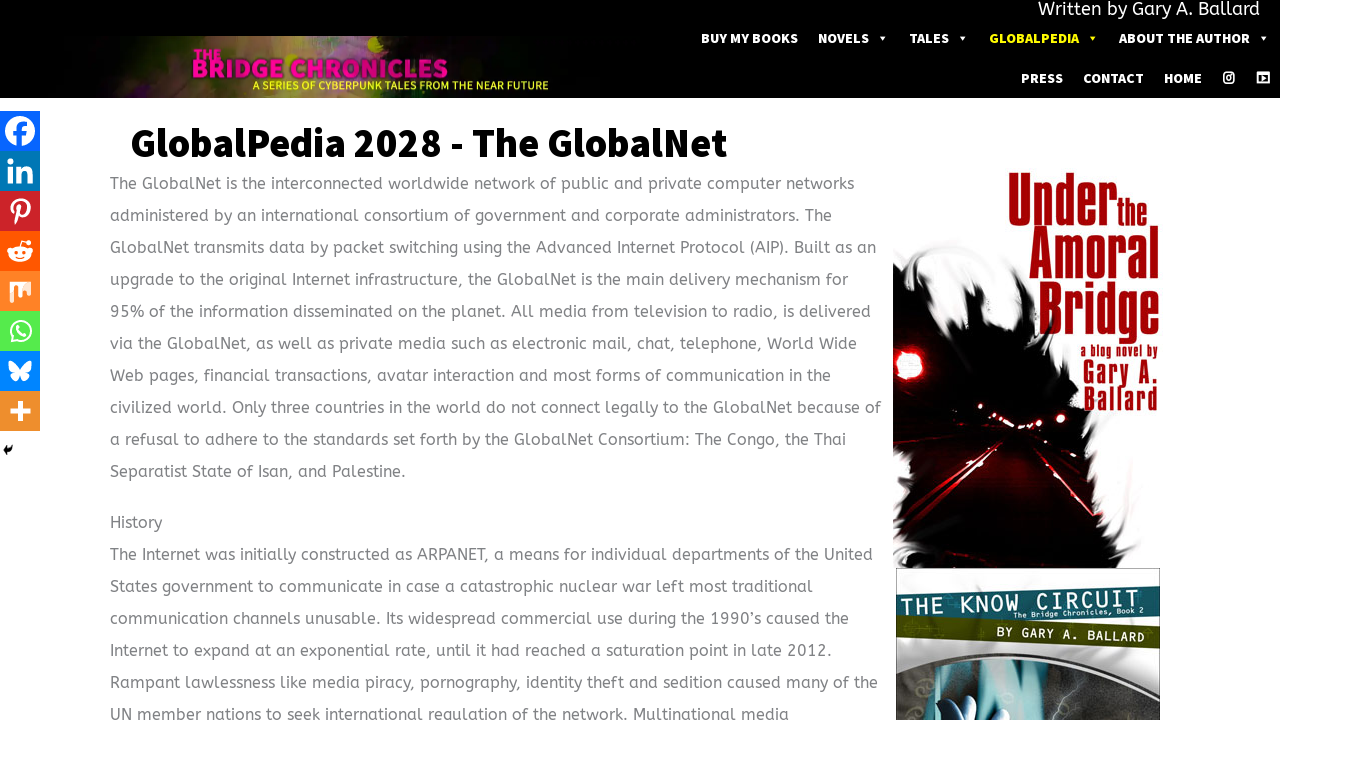

--- FILE ---
content_type: text/html; charset=UTF-8
request_url: https://bridgechronicles.com/globalpedia/globalpedia-2028-globalnet/
body_size: 30046
content:
<!DOCTYPE html><html
lang="en-US"><head><meta
charset="UTF-8"><meta
name="viewport" content="width=device-width, initial-scale=1"><link
rel="profile" href="https://gmpg.org/xfn/11"><link
rel="preload" href="https://bridgechronicles.com/wp-content/astra-local-fonts/abeezee/esDR31xSG-6AGleN2tWkkA.woff2" as="font" type="font/woff2" crossorigin><link
rel="preload" href="https://bridgechronicles.com/wp-content/astra-local-fonts/source-sans-pro/6xKydSBYKcSV-LCoeQqfX1RYOo3iu4nwlxdu.woff2" as="font" type="font/woff2" crossorigin><meta
name='robots' content='index, follow, max-image-preview:large, max-snippet:-1, max-video-preview:-1' /><title>The Bridge Chronicles Novels - A Series of Near-Future Cyberpunk Books</title><link
rel="canonical" href="https://bridgechronicles.com/globalpedia/globalpedia-2028-globalnet/" /><meta
property="og:locale" content="en_US" /><meta
property="og:type" content="article" /><meta
property="og:title" content="The Bridge Chronicles Novels - A Series of Near-Future Cyberpunk Books" /><meta
property="og:description" content="GlobalPedia 2028 &#8211; The GlobalNet The GlobalNet is the interconnected worldwide network of public and private computer networks administered by an international consortium of government and corporate administrators. The GlobalNet transmits data by packet switching using the Advanced Internet Protocol (AIP). Built as an upgrade to the original Internet infrastructure, the GlobalNet is the main [&hellip;]" /><meta
property="og:url" content="https://bridgechronicles.com/globalpedia/globalpedia-2028-globalnet/" /><meta
property="og:site_name" content="THE BRIDGE CHRONICLES" /><meta
property="article:modified_time" content="2018-05-13T20:08:29+00:00" /><meta
property="og:image" content="https://bridgechronicles.com/wp-content/uploads/2018/05/under-cover.jpg" /><meta
name="twitter:card" content="summary_large_image" /><meta
name="twitter:site" content="@HaemishM" /><meta
name="twitter:label1" content="Est. reading time" /><meta
name="twitter:data1" content="9 minutes" /><script type="application/ld+json" class="yoast-schema-graph">/*<![CDATA[*/{"@context":"https://schema.org","@graph":[{"@type":"WebPage","@id":"https://bridgechronicles.com/globalpedia/globalpedia-2028-globalnet/","url":"https://bridgechronicles.com/globalpedia/globalpedia-2028-globalnet/","name":"The Bridge Chronicles Novels - A Series of Near-Future Cyberpunk Books","isPartOf":{"@id":"https://bridgechronicles.com/#website"},"primaryImageOfPage":{"@id":"https://bridgechronicles.com/globalpedia/globalpedia-2028-globalnet/#primaryimage"},"image":{"@id":"https://bridgechronicles.com/globalpedia/globalpedia-2028-globalnet/#primaryimage"},"thumbnailUrl":"https://bridgechronicles.com/wp-content/uploads/2018/05/under-cover.jpg","datePublished":"2018-05-13T20:07:45+00:00","dateModified":"2018-05-13T20:08:29+00:00","breadcrumb":{"@id":"https://bridgechronicles.com/globalpedia/globalpedia-2028-globalnet/#breadcrumb"},"inLanguage":"en-US","potentialAction":[{"@type":"ReadAction","target":["https://bridgechronicles.com/globalpedia/globalpedia-2028-globalnet/"]}]},{"@type":"ImageObject","inLanguage":"en-US","@id":"https://bridgechronicles.com/globalpedia/globalpedia-2028-globalnet/#primaryimage","url":"https://bridgechronicles.com/wp-content/uploads/2018/05/under-cover.jpg","contentUrl":"https://bridgechronicles.com/wp-content/uploads/2018/05/under-cover.jpg","width":270,"height":400,"caption":"Under the Amoral Bridge"},{"@type":"BreadcrumbList","@id":"https://bridgechronicles.com/globalpedia/globalpedia-2028-globalnet/#breadcrumb","itemListElement":[{"@type":"ListItem","position":1,"name":"Home","item":"https://bridgechronicles.com/"},{"@type":"ListItem","position":2,"name":"Globalpedia","item":"https://bridgechronicles.com/globalpedia/"},{"@type":"ListItem","position":3,"name":"GlobalPedia 2028 &#8211; The GlobalNet"}]},{"@type":"WebSite","@id":"https://bridgechronicles.com/#website","url":"https://bridgechronicles.com/","name":"THE BRIDGE CHRONICLES","description":"A Self-Published Cyberpunk Series of Novels by Author Gary A. Ballard","publisher":{"@id":"https://bridgechronicles.com/#/schema/person/7815ec3845c5828e6775cee3c9c9f948"},"potentialAction":[{"@type":"SearchAction","target":{"@type":"EntryPoint","urlTemplate":"https://bridgechronicles.com/?s={search_term_string}"},"query-input":{"@type":"PropertyValueSpecification","valueRequired":true,"valueName":"search_term_string"}}],"inLanguage":"en-US"},{"@type":["Person","Organization"],"@id":"https://bridgechronicles.com/#/schema/person/7815ec3845c5828e6775cee3c9c9f948","name":"Gary Ballard","image":{"@type":"ImageObject","inLanguage":"en-US","@id":"https://bridgechronicles.com/#/schema/person/image/","url":"https://bridgechronicles.com/wp-content/uploads/2018/05/author-portrait-color-big-1.png","contentUrl":"https://bridgechronicles.com/wp-content/uploads/2018/05/author-portrait-color-big-1.png","width":400,"height":400,"caption":"Gary Ballard"},"logo":{"@id":"https://bridgechronicles.com/#/schema/person/image/"},"sameAs":["https://www.instagram.com/garyaballard/","https://x.com/HaemishM","https://www.youtube.com/user/HaemishM"]}]}/*]]>*/</script><link
rel='dns-prefetch' href='//cdnjs.cloudflare.com' /><link
rel='dns-prefetch' href='//fonts.googleapis.com' /><link
href='https://fonts.gstatic.com' crossorigin rel='preconnect' /><link
rel="alternate" type="application/rss+xml" title="THE BRIDGE CHRONICLES &raquo; Feed" href="https://bridgechronicles.com/feed/" /><link
rel="alternate" title="oEmbed (JSON)" type="application/json+oembed" href="https://bridgechronicles.com/wp-json/oembed/1.0/embed?url=https%3A%2F%2Fbridgechronicles.com%2Fglobalpedia%2Fglobalpedia-2028-globalnet%2F" /><link
rel="alternate" title="oEmbed (XML)" type="text/xml+oembed" href="https://bridgechronicles.com/wp-json/oembed/1.0/embed?url=https%3A%2F%2Fbridgechronicles.com%2Fglobalpedia%2Fglobalpedia-2028-globalnet%2F&#038;format=xml" /><script src="//www.googletagmanager.com/gtag/js?id=G-C721NE2580"  data-cfasync="false" data-wpfc-render="false" async></script><script data-cfasync="false" data-wpfc-render="false">/*<![CDATA[*/var mi_version='9.11.0';var mi_track_user=true;var mi_no_track_reason='';var MonsterInsightsDefaultLocations={"page_location":"https:\/\/bridgechronicles.com\/globalpedia\/globalpedia-2028-globalnet\/"};if(typeof MonsterInsightsPrivacyGuardFilter==='function'){var MonsterInsightsLocations=(typeof MonsterInsightsExcludeQuery==='object')?MonsterInsightsPrivacyGuardFilter(MonsterInsightsExcludeQuery):MonsterInsightsPrivacyGuardFilter(MonsterInsightsDefaultLocations);}else{var MonsterInsightsLocations=(typeof MonsterInsightsExcludeQuery==='object')?MonsterInsightsExcludeQuery:MonsterInsightsDefaultLocations;}
var disableStrs=['ga-disable-G-C721NE2580',];function __gtagTrackerIsOptedOut(){for(var index=0;index<disableStrs.length;index++){if(document.cookie.indexOf(disableStrs[index]+'=true')>-1){return true;}}
return false;}
if(__gtagTrackerIsOptedOut()){for(var index=0;index<disableStrs.length;index++){window[disableStrs[index]]=true;}}
function __gtagTrackerOptout(){for(var index=0;index<disableStrs.length;index++){document.cookie=disableStrs[index]+'=true; expires=Thu, 31 Dec 2099 23:59:59 UTC; path=/';window[disableStrs[index]]=true;}}
if('undefined'===typeof gaOptout){function gaOptout(){__gtagTrackerOptout();}}
window.dataLayer=window.dataLayer||[];window.MonsterInsightsDualTracker={helpers:{},trackers:{},};if(mi_track_user){function __gtagDataLayer(){dataLayer.push(arguments);}
function __gtagTracker(type,name,parameters){if(!parameters){parameters={};}
if(parameters.send_to){__gtagDataLayer.apply(null,arguments);return;}
if(type==='event'){parameters.send_to=monsterinsights_frontend.v4_id;var hookName=name;if(typeof parameters['event_category']!=='undefined'){hookName=parameters['event_category']+':'+name;}
if(typeof MonsterInsightsDualTracker.trackers[hookName]!=='undefined'){MonsterInsightsDualTracker.trackers[hookName](parameters);}else{__gtagDataLayer('event',name,parameters);}}else{__gtagDataLayer.apply(null,arguments);}}
__gtagTracker('js',new Date());__gtagTracker('set',{'developer_id.dZGIzZG':true,});if(MonsterInsightsLocations.page_location){__gtagTracker('set',MonsterInsightsLocations);}
__gtagTracker('config','G-C721NE2580',{"forceSSL":"true"});window.gtag=__gtagTracker;(function(){var noopfn=function(){return null;};var newtracker=function(){return new Tracker();};var Tracker=function(){return null;};var p=Tracker.prototype;p.get=noopfn;p.set=noopfn;p.send=function(){var args=Array.prototype.slice.call(arguments);args.unshift('send');__gaTracker.apply(null,args);};var __gaTracker=function(){var len=arguments.length;if(len===0){return;}
var f=arguments[len-1];if(typeof f!=='object'||f===null||typeof f.hitCallback!=='function'){if('send'===arguments[0]){var hitConverted,hitObject=false,action;if('event'===arguments[1]){if('undefined'!==typeof arguments[3]){hitObject={'eventAction':arguments[3],'eventCategory':arguments[2],'eventLabel':arguments[4],'value':arguments[5]?arguments[5]:1,}}}
if('pageview'===arguments[1]){if('undefined'!==typeof arguments[2]){hitObject={'eventAction':'page_view','page_path':arguments[2],}}}
if(typeof arguments[2]==='object'){hitObject=arguments[2];}
if(typeof arguments[5]==='object'){Object.assign(hitObject,arguments[5]);}
if('undefined'!==typeof arguments[1].hitType){hitObject=arguments[1];if('pageview'===hitObject.hitType){hitObject.eventAction='page_view';}}
if(hitObject){action='timing'===arguments[1].hitType?'timing_complete':hitObject.eventAction;hitConverted=mapArgs(hitObject);__gtagTracker('event',action,hitConverted);}}
return;}
function mapArgs(args){var arg,hit={};var gaMap={'eventCategory':'event_category','eventAction':'event_action','eventLabel':'event_label','eventValue':'event_value','nonInteraction':'non_interaction','timingCategory':'event_category','timingVar':'name','timingValue':'value','timingLabel':'event_label','page':'page_path','location':'page_location','title':'page_title','referrer':'page_referrer',};for(arg in args){if(!(!args.hasOwnProperty(arg)||!gaMap.hasOwnProperty(arg))){hit[gaMap[arg]]=args[arg];}else{hit[arg]=args[arg];}}
return hit;}
try{f.hitCallback();}catch(ex){}};__gaTracker.create=newtracker;__gaTracker.getByName=newtracker;__gaTracker.getAll=function(){return[];};__gaTracker.remove=noopfn;__gaTracker.loaded=true;window['__gaTracker']=__gaTracker;})();}else{console.log("");(function(){function __gtagTracker(){return null;}
window['__gtagTracker']=__gtagTracker;window['gtag']=__gtagTracker;})();}/*]]>*/</script><style id='wp-img-auto-sizes-contain-inline-css'>img:is([sizes=auto i],[sizes^="auto," i]){contain-intrinsic-size:3000px 1500px}</style><link
rel='stylesheet' id='astra-bb-builder-css' href="https://bridgechronicles.com/wp-content/themes/astra/assets/css/minified/compatibility/page-builder/bb-plugin.min.css?ver=4.11.18&amp;4603d2&amp;4603d2" media='all' /><link
rel='stylesheet' id='astra-theme-css-css' href="https://bridgechronicles.com/wp-content/themes/astra/assets/css/minified/style.min.css?ver=4.11.18&amp;4603d2&amp;4603d2" media='all' /><style id='astra-theme-css-inline-css'>/*<![CDATA[*/.ast-no-sidebar .entry-content
.alignfull{margin-left:calc( -50vw + 50%);margin-right:calc( -50vw + 50%);max-width:100vw;width:100vw}.ast-no-sidebar .entry-content
.alignwide{margin-left:calc(-41vw + 50%);margin-right:calc(-41vw + 50%);max-width:unset;width:unset}.ast-no-sidebar .entry-content .alignfull .alignfull,.ast-no-sidebar .entry-content .alignfull .alignwide,.ast-no-sidebar .entry-content .alignwide .alignfull,.ast-no-sidebar .entry-content .alignwide .alignwide,.ast-no-sidebar .entry-content .wp-block-column .alignfull,.ast-no-sidebar .entry-content .wp-block-column
.alignwide{width:100%;margin-left:auto;margin-right:auto}.wp-block-gallery,.blocks-gallery-grid{margin:0}.wp-block-separator{max-width:100px}.wp-block-separator.is-style-wide,.wp-block-separator.is-style-dots{max-width:none}.entry-content .has-2-columns .wp-block-column:first-child{padding-right:10px}.entry-content .has-2-columns .wp-block-column:last-child{padding-left:10px}@media (max-width: 782px){.entry-content .wp-block-columns .wp-block-column{flex-basis:100%}.entry-content .has-2-columns .wp-block-column:first-child{padding-right:0}.entry-content .has-2-columns .wp-block-column:last-child{padding-left:0}}body .entry-content .wp-block-latest-posts{margin-left:0}body .entry-content .wp-block-latest-posts
li{list-style:none}.ast-no-sidebar .ast-container .entry-content .wp-block-latest-posts{margin-left:0}.ast-header-break-point .entry-content
.alignwide{margin-left:auto;margin-right:auto}.entry-content .blocks-gallery-item
img{margin-bottom:auto}.wp-block-pullquote{border-top:4px solid #555d66;border-bottom:4px solid #555d66;color:#40464d}:root{--ast-post-nav-space:0;--ast-container-default-xlg-padding:6.67em;--ast-container-default-lg-padding:5.67em;--ast-container-default-slg-padding:4.34em;--ast-container-default-md-padding:3.34em;--ast-container-default-sm-padding:6.67em;--ast-container-default-xs-padding:2.4em;--ast-container-default-xxs-padding:1.4em;--ast-code-block-background:#EEE;--ast-comment-inputs-background:#FAFAFA;--ast-normal-container-width:1200px;--ast-narrow-container-width:750px;--ast-blog-title-font-weight:normal;--ast-blog-meta-weight:inherit;--ast-global-color-primary:var(--ast-global-color-5);--ast-global-color-secondary:var(--ast-global-color-4);--ast-global-color-alternate-background:var(--ast-global-color-7);--ast-global-color-subtle-background:var(--ast-global-color-6);--ast-bg-style-guide:var( --ast-global-color-secondary,--ast-global-color-5 );--ast-shadow-style-guide:0px 0px 4px 0 #00000057;--ast-global-dark-bg-style:#fff;--ast-global-dark-lfs:#fbfbfb;--ast-widget-bg-color:#fafafa;--ast-wc-container-head-bg-color:#fbfbfb;--ast-title-layout-bg:#eee;--ast-search-border-color:#e7e7e7;--ast-lifter-hover-bg:#e6e6e6;--ast-gallery-block-color:#000;--srfm-color-input-label:var(--ast-global-color-2)}html{font-size:100%}a,.page-title{color:#b70000}a:hover,a:focus{color:var(--ast-global-color-1)}body,button,input,select,textarea,.ast-button,.ast-custom-button{font-family:'ABeeZee',sans-serif;font-weight:400;font-size:16px;font-size:1rem;line-height:var(--ast-body-line-height,2.01em)}blockquote{color:var(--ast-global-color-3)}p,.entry-content
p{margin-bottom:1.16em}h1,h2,h3,h4,h5,h6,.entry-content :where(h1,h2,h3,h4,h5,h6),.entry-content :where(h1,h2,h3,h4,h5,h6) a,.site-title,.site-title
a{font-family:'Source Sans Pro',sans-serif;font-weight:900;text-transform:uppercase}.ast-site-identity .site-title
a{color:var(--ast-global-color-2)}.site-title{font-size:55px;font-size:3.4375rem;display:block}.site-header .site-description{font-size:20px;font-size:1.25rem;display:block}.entry-title{font-size:30px;font-size:1.875rem}.archive .ast-article-post .ast-article-inner,.blog .ast-article-post .ast-article-inner,.archive .ast-article-post .ast-article-inner:hover,.blog .ast-article-post .ast-article-inner:hover{overflow:hidden}h1,.entry-content :where(h1),.entry-content :where(h1) a{font-size:48px;font-size:3rem;font-family:'Source Sans Pro',sans-serif;line-height:1.4em;text-transform:uppercase}h2,.entry-content :where(h2),.entry-content :where(h2) a{font-size:42px;font-size:2.625rem;font-family:'Source Sans Pro',sans-serif;line-height:1.3em;text-transform:uppercase}h3,.entry-content :where(h3),.entry-content :where(h3) a{font-size:30px;font-size:1.875rem;font-family:'Source Sans Pro',sans-serif;line-height:1.3em;text-transform:uppercase}h4,.entry-content :where(h4),.entry-content :where(h4) a{font-size:24px;font-size:1.5rem;line-height:1.2em;font-family:'Source Sans Pro',sans-serif;text-transform:uppercase}h5,.entry-content :where(h5),.entry-content :where(h5) a{font-size:20px;font-size:1.25rem;line-height:1.2em;font-family:'Source Sans Pro',sans-serif;text-transform:uppercase}h6,.entry-content :where(h6),.entry-content :where(h6) a{font-size:16px;font-size:1rem;line-height:1.25em;font-family:'Source Sans Pro',sans-serif;text-transform:uppercase}::selection{background-color:var(--ast-global-color-0);color:#fff}body,h1,h2,h3,h4,h5,h6,.entry-title a,.entry-content :where(h1,h2,h3,h4,h5,h6),.entry-content :where(h1,h2,h3,h4,h5,h6) a{color:var(--ast-global-color-3)}.tagcloud a:hover,.tagcloud a:focus,.tagcloud a.current-item{color:#fff;border-color:#b70000;background-color:#b70000}input:focus,input[type="text"]:focus,input[type="email"]:focus,input[type="url"]:focus,input[type="password"]:focus,input[type="reset"]:focus,input[type="search"]:focus,textarea:focus{border-color:#b70000}input[type="radio"]:checked,input[type=reset],input[type="checkbox"]:checked,input[type="checkbox"]:hover:checked,input[type="checkbox"]:focus:checked,input[type=range]::-webkit-slider-thumb{border-color:#b70000;background-color:#b70000;box-shadow:none}.site-footer a:hover + .post-count,.site-footer a:focus+.post-count{background:#b70000;border-color:#b70000}.single .nav-links .nav-previous,.single .nav-links .nav-next{color:#b70000}.entry-meta,.entry-meta
*{line-height:1.45;color:#b70000}.entry-meta a:not(.ast-button):hover,.entry-meta a:not(.ast-button):hover *,.entry-meta a:not(.ast-button):focus,.entry-meta a:not(.ast-button):focus *,.page-links > .page-link,.page-links .page-link:hover,.post-navigation a:hover{color:var(--ast-global-color-1)}#cat option,.secondary .calendar_wrap thead a,.secondary .calendar_wrap thead a:visited{color:#b70000}.secondary .calendar_wrap #today,.ast-progress-val
span{background:#b70000}.secondary a:hover + .post-count,.secondary a:focus+.post-count{background:#b70000;border-color:#b70000}.calendar_wrap #today>a{color:#fff}.page-links .page-link,.single .post-navigation
a{color:#b70000}.ast-search-menu-icon .search-form button.search-submit{padding:0
4px}.ast-search-menu-icon form.search-form{padding-right:0}.ast-header-search .ast-search-menu-icon.ast-dropdown-active .search-form,.ast-header-search .ast-search-menu-icon.ast-dropdown-active .search-field:focus{transition:all 0.2s}.search-form input.search-field:focus{outline:none}.widget-title,.widget .wp-block-heading{font-size:22px;font-size:1.375rem;color:var(--ast-global-color-3)}.ast-search-menu-icon.slide-search a:focus-visible:focus-visible,.astra-search-icon:focus-visible,#close:focus-visible,a:focus-visible,.ast-menu-toggle:focus-visible,.site .skip-link:focus-visible,.wp-block-loginout input:focus-visible,.wp-block-search.wp-block-search__button-inside .wp-block-search__inside-wrapper,.ast-header-navigation-arrow:focus-visible,.ast-orders-table__row .ast-orders-table__cell:focus-visible,a#ast-apply-coupon:focus-visible,#ast-apply-coupon:focus-visible,#close:focus-visible,.button.search-submit:focus-visible,#search_submit:focus,.normal-search:focus-visible,.ast-header-account-wrap:focus-visible,.astra-cart-drawer-close:focus,.ast-single-variation:focus,.ast-button:focus{outline-style:dotted;outline-color:inherit;outline-width:thin}input:focus,input[type="text"]:focus,input[type="email"]:focus,input[type="url"]:focus,input[type="password"]:focus,input[type="reset"]:focus,input[type="search"]:focus,input[type="number"]:focus,textarea:focus,.wp-block-search__input:focus,[data-section="section-header-mobile-trigger"] .ast-button-wrap .ast-mobile-menu-trigger-minimal:focus,.ast-mobile-popup-drawer.active .menu-toggle-close:focus,#ast-scroll-top:focus,#coupon_code:focus,#ast-coupon-code:focus{border-style:dotted;border-color:inherit;border-width:thin}input{outline:none}.main-header-menu .menu-link,.ast-header-custom-item
a{color:var(--ast-global-color-3)}.main-header-menu .menu-item:hover > .menu-link,.main-header-menu .menu-item:hover > .ast-menu-toggle,.main-header-menu .ast-masthead-custom-menu-items a:hover,.main-header-menu .menu-item.focus > .menu-link,.main-header-menu .menu-item.focus > .ast-menu-toggle,.main-header-menu .current-menu-item > .menu-link,.main-header-menu .current-menu-ancestor > .menu-link,.main-header-menu .current-menu-item > .ast-menu-toggle,.main-header-menu .current-menu-ancestor>.ast-menu-toggle{color:#b70000}.header-main-layout-3 .ast-main-header-bar-alignment{margin-right:auto}.header-main-layout-2 .site-header-section-left .ast-site-identity{text-align:left}body .ast-oembed-container
*{position:absolute;top:0;width:100%;height:100%;left:0}body .wp-block-embed-pocket-casts .ast-oembed-container
*{position:unset}.ast-header-break-point .ast-mobile-menu-buttons-minimal.menu-toggle{background:transparent;color:var(--ast-global-color-0)}.ast-header-break-point .ast-mobile-menu-buttons-outline.menu-toggle{background:transparent;border:1px
solid var(--ast-global-color-0);color:var(--ast-global-color-0)}.ast-header-break-point .ast-mobile-menu-buttons-fill.menu-toggle{background:var(--ast-global-color-0)}.ast-single-post-featured-section+article{margin-top:2em}.site-content .ast-single-post-featured-section
img{width:100%;overflow:hidden;object-fit:cover}.site>.ast-single-related-posts-container{margin-top:0}@media (min-width: 769px){.ast-desktop .ast-container--narrow{max-width:var(--ast-narrow-container-width);margin:0
auto}}.ast-page-builder-template
.hentry{margin:0}.ast-page-builder-template .site-content>.ast-container{max-width:100%;padding:0}.ast-page-builder-template .site .site-content
#primary{padding:0;margin:0}.ast-page-builder-template .no-results{text-align:center;margin:4em
auto}.ast-page-builder-template .ast-pagination{padding:2em}.ast-page-builder-template .entry-header.ast-no-title.ast-no-thumbnail{margin-top:0}.ast-page-builder-template .entry-header.ast-header-without-markup{margin-top:0;margin-bottom:0}.ast-page-builder-template .entry-header.ast-no-title.ast-no-meta{margin-bottom:0}.ast-page-builder-template.single .post-navigation{padding-bottom:2em}.ast-page-builder-template.single-post .site-content>.ast-container{max-width:100%}.ast-page-builder-template .entry-header{margin-top:4em;margin-left:auto;margin-right:auto;padding-left:20px;padding-right:20px}.single.ast-page-builder-template .entry-header{padding-left:20px;padding-right:20px}.ast-page-builder-template .ast-archive-description{margin:4em
auto 0;padding-left:20px;padding-right:20px}.ast-page-builder-template.ast-no-sidebar .entry-content
.alignwide{margin-left:0;margin-right:0}.ast-small-footer>.ast-footer-overlay{background-color:#000}.footer-adv .footer-adv-overlay{border-top-style:solid;border-top-color:#7a7a7a}.wp-block-buttons.aligncenter{justify-content:center}@media (max-width:782px){.entry-content .wp-block-columns .wp-block-column{margin-left:0px}}.wp-block-image.aligncenter{margin-left:auto;margin-right:auto}.wp-block-table.aligncenter{margin-left:auto;margin-right:auto}.wp-block-buttons .wp-block-button.is-style-outline .wp-block-button__link.wp-element-button,.ast-outline-button,.wp-block-uagb-buttons-child .uagb-buttons-repeater.ast-outline-button{border-top-width:2px;border-right-width:2px;border-bottom-width:2px;border-left-width:2px;font-family:inherit;font-weight:inherit;line-height:1em}.wp-block-button .wp-block-button__link.wp-element-button.is-style-outline:not(.has-background),.wp-block-button.is-style-outline>.wp-block-button__link.wp-element-button:not(.has-background),.ast-outline-button{background-color:transparent}.entry-content[data-ast-blocks-layout]>figure{margin-bottom:1em}@media (max-width:768px){.ast-left-sidebar #content>.ast-container{display:flex;flex-direction:column-reverse;width:100%}.ast-separate-container .ast-article-post,.ast-separate-container .ast-article-single{padding:1.5em 2.14em}.ast-author-box
img.avatar{margin:20px
0 0 0}}@media (min-width:769px){.ast-separate-container.ast-right-sidebar #primary,.ast-separate-container.ast-left-sidebar
#primary{border:0}.search-no-results.ast-separate-container
#primary{margin-bottom:4em}}.menu-toggle,button,.ast-button,.ast-custom-button,.button,input#submit,input[type="button"],input[type="submit"],input[type="reset"]{color:#fff;border-color:var(--ast-global-color-0);background-color:var(--ast-global-color-0);padding-top:10px;padding-right:40px;padding-bottom:10px;padding-left:40px;font-family:inherit;font-weight:inherit}button:focus,.menu-toggle:hover,button:hover,.ast-button:hover,.ast-custom-button:hover .button:hover,.ast-custom-button:hover,input[type=reset]:hover,input[type=reset]:focus,input#submit:hover,input#submit:focus,input[type="button"]:hover,input[type="button"]:focus,input[type="submit"]:hover,input[type="submit"]:focus{color:#fff;background-color:var(--ast-global-color-1);border-color:var(--ast-global-color-1)}@media (max-width:768px){.ast-mobile-header-stack .main-header-bar .ast-search-menu-icon{display:inline-block}.ast-header-break-point.ast-header-custom-item-outside .ast-mobile-header-stack .main-header-bar .ast-search-icon{margin:0}.ast-comment-avatar-wrap
img{max-width:2.5em}.ast-comment-meta{padding:0
1.8888em 1.3333em}.ast-separate-container .ast-comment-list li.depth-1{padding:1.5em 2.14em}.ast-separate-container .comment-respond{padding:2em
2.14em}}@media (min-width:544px){.ast-container{max-width:100%}}@media (max-width:544px){.ast-separate-container .ast-article-post,.ast-separate-container .ast-article-single,.ast-separate-container .comments-title,.ast-separate-container .ast-archive-description{padding:1.5em 1em}.ast-separate-container #content .ast-container{padding-left:0.54em;padding-right:0.54em}.ast-separate-container .ast-comment-list
.bypostauthor{padding:.5em}.ast-search-menu-icon.ast-dropdown-active .search-field{width:170px}.site-branding img,.site-header .site-logo-img .custom-logo-link
img{max-width:100%}}#ast-mobile-header .ast-site-header-cart-li
a{pointer-events:none}body,.ast-separate-container{background-color:#fff}.ast-no-sidebar.ast-separate-container .entry-content
.alignfull{margin-left:-6.67em;margin-right:-6.67em;width:auto}@media (max-width: 1200px){.ast-no-sidebar.ast-separate-container .entry-content
.alignfull{margin-left:-2.4em;margin-right:-2.4em}}@media (max-width: 768px){.ast-no-sidebar.ast-separate-container .entry-content
.alignfull{margin-left:-2.14em;margin-right:-2.14em}}@media (max-width: 544px){.ast-no-sidebar.ast-separate-container .entry-content
.alignfull{margin-left:-1em;margin-right:-1em}}.ast-no-sidebar.ast-separate-container .entry-content
.alignwide{margin-left:-20px;margin-right:-20px}.ast-no-sidebar.ast-separate-container .entry-content .wp-block-column .alignfull,.ast-no-sidebar.ast-separate-container .entry-content .wp-block-column
.alignwide{margin-left:auto;margin-right:auto;width:100%}@media (max-width:768px){.site-title{display:block}.site-header .site-description{display:block}h1,.entry-content :where(h1),.entry-content :where(h1) a{font-size:30px}h2,.entry-content :where(h2),.entry-content :where(h2) a{font-size:25px}h3,.entry-content :where(h3),.entry-content :where(h3) a{font-size:20px}}@media (max-width:544px){.site-title{display:block}.site-header .site-description{display:block}h1,.entry-content :where(h1),.entry-content :where(h1) a{font-size:30px}h2,.entry-content :where(h2),.entry-content :where(h2) a{font-size:25px}h3,.entry-content :where(h3),.entry-content :where(h3) a{font-size:20px}}@media (max-width:768px){html{font-size:91.2%}}@media (max-width:544px){html{font-size:91.2%}}@media (min-width:769px){.ast-container{max-width:1240px}}@font-face{font-family:"Astra";src:url(https://bridgechronicles.com/wp-content/themes/astra/assets/fonts/astra.woff) format("woff"),url(https://bridgechronicles.com/wp-content/themes/astra/assets/fonts/astra.ttf) format("truetype"),url(https://bridgechronicles.com/wp-content/themes/astra/assets/fonts/astra.svg#astra) format("svg");font-weight:normal;font-style:normal;font-display:fallback}@media (max-width:921px){.main-header-bar .main-header-bar-navigation{display:none}}.ast-desktop .main-header-menu.submenu-with-border .sub-menu,.ast-desktop .main-header-menu.submenu-with-border .astra-full-megamenu-wrapper{border-color:#eaeaea}.ast-desktop .main-header-menu.submenu-with-border .sub-menu{border-top-width:1px;border-right-width:1px;border-left-width:1px;border-bottom-width:1px;border-style:solid}.ast-desktop .main-header-menu.submenu-with-border .sub-menu .sub-menu{top:-1px}.ast-desktop .main-header-menu.submenu-with-border .sub-menu .menu-link,.ast-desktop .main-header-menu.submenu-with-border .children .menu-link{border-bottom-width:1px;border-style:solid;border-color:#eaeaea}@media (min-width:769px){.main-header-menu .sub-menu .menu-item.ast-left-align-sub-menu:hover > .sub-menu,.main-header-menu .sub-menu .menu-item.ast-left-align-sub-menu.focus>.sub-menu{margin-left:-2px}}.ast-small-footer{border-top-style:solid;border-top-width:1px;border-top-color:#7a7a7a}.ast-small-footer-wrap{text-align:center}.site .comments-area{padding-bottom:3em}.ast-header-break-point.ast-header-custom-item-inside .main-header-bar .main-header-bar-navigation .ast-search-icon{display:none}.ast-header-break-point.ast-header-custom-item-inside .main-header-bar .ast-search-menu-icon .search-form{padding:0;display:block;overflow:hidden}.ast-header-break-point .ast-header-custom-item .widget:last-child{margin-bottom:1em}.ast-header-custom-item
.widget{margin:0.5em;display:inline-block;vertical-align:middle}.ast-header-custom-item .widget
p{margin-bottom:0}.ast-header-custom-item .widget
li{width:auto}.ast-header-custom-item-inside .button-custom-menu-item .menu-link{display:none}.ast-header-custom-item-inside.ast-header-break-point .button-custom-menu-item .ast-custom-button-link{display:none}.ast-header-custom-item-inside.ast-header-break-point .button-custom-menu-item .menu-link{display:block}.ast-header-break-point.ast-header-custom-item-outside .main-header-bar .ast-search-icon{margin-right:1em}.ast-header-break-point.ast-header-custom-item-inside .main-header-bar .ast-search-menu-icon .search-field,.ast-header-break-point.ast-header-custom-item-inside .main-header-bar .ast-search-menu-icon.ast-inline-search .search-field{width:100%;padding-right:5.5em}.ast-header-break-point.ast-header-custom-item-inside .main-header-bar .ast-search-menu-icon .search-submit{display:block;position:absolute;height:100%;top:0;right:0;padding:0
1em;border-radius:0}.ast-header-break-point .ast-header-custom-item .ast-masthead-custom-menu-items{padding-left:20px;padding-right:20px;margin-bottom:1em;margin-top:1em}.ast-header-custom-item-inside.ast-header-break-point .button-custom-menu-item{padding-left:0;padding-right:0;margin-top:0;margin-bottom:0}.astra-icon-down_arrow::after{content:"\e900";font-family:Astra}.astra-icon-close::after{content:"\e5cd";font-family:Astra}.astra-icon-drag_handle::after{content:"\e25d";font-family:Astra}.astra-icon-format_align_justify::after{content:"\e235";font-family:Astra}.astra-icon-menu::after{content:"\e5d2";font-family:Astra}.astra-icon-reorder::after{content:"\e8fe";font-family:Astra}.astra-icon-search::after{content:"\e8b6";font-family:Astra}.astra-icon-zoom_in::after{content:"\e56b";font-family:Astra}.astra-icon-check-circle::after{content:"\e901";font-family:Astra}.astra-icon-shopping-cart::after{content:"\f07a";font-family:Astra}.astra-icon-shopping-bag::after{content:"\f290";font-family:Astra}.astra-icon-shopping-basket::after{content:"\f291";font-family:Astra}.astra-icon-circle-o::after{content:"\e903";font-family:Astra}.astra-icon-certificate::after{content:"\e902";font-family:Astra}blockquote{padding:1.2em}:root .has-ast-global-color-0-color{color:var(--ast-global-color-0)}:root .has-ast-global-color-0-background-color{background-color:var(--ast-global-color-0)}:root .wp-block-button .has-ast-global-color-0-color{color:var(--ast-global-color-0)}:root .wp-block-button .has-ast-global-color-0-background-color{background-color:var(--ast-global-color-0)}:root .has-ast-global-color-1-color{color:var(--ast-global-color-1)}:root .has-ast-global-color-1-background-color{background-color:var(--ast-global-color-1)}:root .wp-block-button .has-ast-global-color-1-color{color:var(--ast-global-color-1)}:root .wp-block-button .has-ast-global-color-1-background-color{background-color:var(--ast-global-color-1)}:root .has-ast-global-color-2-color{color:var(--ast-global-color-2)}:root .has-ast-global-color-2-background-color{background-color:var(--ast-global-color-2)}:root .wp-block-button .has-ast-global-color-2-color{color:var(--ast-global-color-2)}:root .wp-block-button .has-ast-global-color-2-background-color{background-color:var(--ast-global-color-2)}:root .has-ast-global-color-3-color{color:var(--ast-global-color-3)}:root .has-ast-global-color-3-background-color{background-color:var(--ast-global-color-3)}:root .wp-block-button .has-ast-global-color-3-color{color:var(--ast-global-color-3)}:root .wp-block-button .has-ast-global-color-3-background-color{background-color:var(--ast-global-color-3)}:root .has-ast-global-color-4-color{color:var(--ast-global-color-4)}:root .has-ast-global-color-4-background-color{background-color:var(--ast-global-color-4)}:root .wp-block-button .has-ast-global-color-4-color{color:var(--ast-global-color-4)}:root .wp-block-button .has-ast-global-color-4-background-color{background-color:var(--ast-global-color-4)}:root .has-ast-global-color-5-color{color:var(--ast-global-color-5)}:root .has-ast-global-color-5-background-color{background-color:var(--ast-global-color-5)}:root .wp-block-button .has-ast-global-color-5-color{color:var(--ast-global-color-5)}:root .wp-block-button .has-ast-global-color-5-background-color{background-color:var(--ast-global-color-5)}:root .has-ast-global-color-6-color{color:var(--ast-global-color-6)}:root .has-ast-global-color-6-background-color{background-color:var(--ast-global-color-6)}:root .wp-block-button .has-ast-global-color-6-color{color:var(--ast-global-color-6)}:root .wp-block-button .has-ast-global-color-6-background-color{background-color:var(--ast-global-color-6)}:root .has-ast-global-color-7-color{color:var(--ast-global-color-7)}:root .has-ast-global-color-7-background-color{background-color:var(--ast-global-color-7)}:root .wp-block-button .has-ast-global-color-7-color{color:var(--ast-global-color-7)}:root .wp-block-button .has-ast-global-color-7-background-color{background-color:var(--ast-global-color-7)}:root .has-ast-global-color-8-color{color:var(--ast-global-color-8)}:root .has-ast-global-color-8-background-color{background-color:var(--ast-global-color-8)}:root .wp-block-button .has-ast-global-color-8-color{color:var(--ast-global-color-8)}:root .wp-block-button .has-ast-global-color-8-background-color{background-color:var(--ast-global-color-8)}:root{--ast-global-color-0:#0170B9;--ast-global-color-1:#3a3a3a;--ast-global-color-2:#3a3a3a;--ast-global-color-3:#4B4F58;--ast-global-color-4:#F5F5F5;--ast-global-color-5:#FFF;--ast-global-color-6:#E5E5E5;--ast-global-color-7:#424242;--ast-global-color-8:#000}:root{--ast-border-color:#ddd}.ast-single-entry-banner{-js-display:flex;display:flex;flex-direction:column;justify-content:center;text-align:center;position:relative;background:var(--ast-title-layout-bg)}.ast-single-entry-banner[data-banner-layout="layout-1"]{max-width:1200px;background:inherit;padding:20px
0}.ast-single-entry-banner[data-banner-width-type="custom"]{margin:0
auto;width:100%}.ast-single-entry-banner + .site-content .entry-header{margin-bottom:0}.site .ast-author-avatar{--ast-author-avatar-size:}a.ast-underline-text{text-decoration:underline}.ast-container>.ast-terms-link{position:relative;display:block}a.ast-button.ast-badge-tax{padding:4px
8px;border-radius:3px;font-size:inherit}header.entry-header{text-align:left}header.entry-header>*:not(:last-child){margin-bottom:10px}@media (max-width:768px){header.entry-header{text-align:left}}@media (max-width:544px){header.entry-header{text-align:left}}.ast-archive-entry-banner{-js-display:flex;display:flex;flex-direction:column;justify-content:center;text-align:center;position:relative;background:var(--ast-title-layout-bg)}.ast-archive-entry-banner[data-banner-width-type="custom"]{margin:0
auto;width:100%}.ast-archive-entry-banner[data-banner-layout="layout-1"]{background:inherit;padding:20px
0;text-align:left}body.archive .ast-archive-description{max-width:1200px;width:100%;text-align:left;padding-top:3em;padding-right:3em;padding-bottom:3em;padding-left:3em}body.archive .ast-archive-description .ast-archive-title,body.archive .ast-archive-description .ast-archive-title
*{font-size:40px;font-size:2.5rem;text-transform:capitalize}body.archive .ast-archive-description>*:not(:last-child){margin-bottom:10px}@media (max-width:768px){body.archive .ast-archive-description{text-align:left}}@media (max-width:544px){body.archive .ast-archive-description{text-align:left}}.ast-breadcrumbs .trail-browse,.ast-breadcrumbs .trail-items,.ast-breadcrumbs .trail-items
li{display:inline-block;margin:0;padding:0;border:none;background:inherit;text-indent:0;text-decoration:none}.ast-breadcrumbs .trail-browse{font-size:inherit;font-style:inherit;font-weight:inherit;color:inherit}.ast-breadcrumbs .trail-items{list-style:none}.trail-items li::after{padding:0
0.3em;content:"\00bb"}.trail-items li:last-of-type::after{display:none}h1,h2,h3,h4,h5,h6,.entry-content :where(h1,h2,h3,h4,h5,h6){color:var(--ast-global-color-2)}.ast-header-break-point .main-header-bar{border-bottom-width:0px}@media (min-width:769px){.main-header-bar{border-bottom-width:0px}}.ast-flex{-webkit-align-content:center;-ms-flex-line-pack:center;align-content:center;-webkit-box-align:center;-webkit-align-items:center;-moz-box-align:center;-ms-flex-align:center;align-items:center}.main-header-bar{padding:1em
0}.ast-site-identity{padding:0}.header-main-layout-1 .ast-flex.main-header-container, .header-main-layout-3 .ast-flex.main-header-container{-webkit-align-content:center;-ms-flex-line-pack:center;align-content:center;-webkit-box-align:center;-webkit-align-items:center;-moz-box-align:center;-ms-flex-align:center;align-items:center}.header-main-layout-1 .ast-flex.main-header-container, .header-main-layout-3 .ast-flex.main-header-container{-webkit-align-content:center;-ms-flex-line-pack:center;align-content:center;-webkit-box-align:center;-webkit-align-items:center;-moz-box-align:center;-ms-flex-align:center;align-items:center}.main-header-menu .sub-menu .menu-item.menu-item-has-children>.menu-link:after{position:absolute;right:1em;top:50%;transform:translate(0,-50%) rotate(270deg)}.ast-header-break-point .main-header-bar .main-header-bar-navigation .page_item_has_children > .ast-menu-toggle::before, .ast-header-break-point .main-header-bar .main-header-bar-navigation .menu-item-has-children > .ast-menu-toggle::before, .ast-mobile-popup-drawer .main-header-bar-navigation .menu-item-has-children>.ast-menu-toggle::before, .ast-header-break-point .ast-mobile-header-wrap .main-header-bar-navigation .menu-item-has-children>.ast-menu-toggle::before{font-weight:bold;content:"\e900";font-family:Astra;text-decoration:inherit;display:inline-block}.ast-header-break-point .main-navigation ul.sub-menu .menu-item .menu-link:before{content:"\e900";font-family:Astra;font-size:.65em;text-decoration:inherit;display:inline-block;transform:translate(0, -2px) rotateZ(270deg);margin-right:5px}.widget_search .search-form:after{font-family:Astra;font-size:1.2em;font-weight:normal;content:"\e8b6";position:absolute;top:50%;right:15px;transform:translate(0,-50%)}.astra-search-icon::before{content:"\e8b6";font-family:Astra;font-style:normal;font-weight:normal;text-decoration:inherit;text-align:center;-webkit-font-smoothing:antialiased;-moz-osx-font-smoothing:grayscale;z-index:3}.main-header-bar .main-header-bar-navigation .page_item_has_children > a:after, .main-header-bar .main-header-bar-navigation .menu-item-has-children > a:after, .menu-item-has-children .ast-header-navigation-arrow:after{content:"\e900";display:inline-block;font-family:Astra;font-size:.6rem;font-weight:bold;text-rendering:auto;-webkit-font-smoothing:antialiased;-moz-osx-font-smoothing:grayscale;margin-left:10px;line-height:normal}.menu-item-has-children .sub-menu .ast-header-navigation-arrow:after{margin-left:0}.ast-mobile-popup-drawer .main-header-bar-navigation .ast-submenu-expanded>.ast-menu-toggle::before{transform:rotateX(180deg)}.ast-header-break-point .main-header-bar-navigation .menu-item-has-children>.menu-link:after{display:none}@media (min-width:769px){.ast-builder-menu .main-navigation > ul > li:last-child
a{margin-right:0}}.ast-separate-container .ast-article-inner{background-color:transparent;background-image:none}.ast-separate-container .ast-article-post{background-color:var(--ast-global-color-5)}@media (max-width:768px){.ast-separate-container .ast-article-post{background-color:var(--ast-global-color-5)}}@media (max-width:544px){.ast-separate-container .ast-article-post{background-color:var(--ast-global-color-5)}}.ast-separate-container .ast-article-single:not(.ast-related-post), .ast-separate-container .error-404, .ast-separate-container .no-results, .single.ast-separate-container  .ast-author-meta, .ast-separate-container .related-posts-title-wrapper, .ast-separate-container .comments-count-wrapper, .ast-box-layout.ast-plain-container .site-content, .ast-padded-layout.ast-plain-container .site-content, .ast-separate-container .ast-archive-description, .ast-separate-container .comments-area .comment-respond, .ast-separate-container .comments-area .ast-comment-list li, .ast-separate-container .comments-area .comments-title{background-color:var(--ast-global-color-5)}@media (max-width:768px){.ast-separate-container .ast-article-single:not(.ast-related-post), .ast-separate-container .error-404, .ast-separate-container .no-results, .single.ast-separate-container  .ast-author-meta, .ast-separate-container .related-posts-title-wrapper, .ast-separate-container .comments-count-wrapper, .ast-box-layout.ast-plain-container .site-content, .ast-padded-layout.ast-plain-container .site-content, .ast-separate-container .ast-archive-description{background-color:var(--ast-global-color-5)}}@media (max-width:544px){.ast-separate-container .ast-article-single:not(.ast-related-post), .ast-separate-container .error-404, .ast-separate-container .no-results, .single.ast-separate-container  .ast-author-meta, .ast-separate-container .related-posts-title-wrapper, .ast-separate-container .comments-count-wrapper, .ast-box-layout.ast-plain-container .site-content, .ast-padded-layout.ast-plain-container .site-content, .ast-separate-container .ast-archive-description{background-color:var(--ast-global-color-5)}}.ast-separate-container.ast-two-container #secondary
.widget{background-color:var(--ast-global-color-5)}@media (max-width:768px){.ast-separate-container.ast-two-container #secondary
.widget{background-color:var(--ast-global-color-5)}}@media (max-width:544px){.ast-separate-container.ast-two-container #secondary
.widget{background-color:var(--ast-global-color-5)}}/*]]>*/</style><link
rel='stylesheet' id='astra-google-fonts-css' href="https://bridgechronicles.com/wp-content/astra-local-fonts/astra-local-fonts.css?ver=4.11.18&amp;4603d2&amp;4603d2" media='all' /><link
rel='stylesheet' id='sbr_styles-css' href="https://bridgechronicles.com/wp-content/plugins/reviews-feed/assets/css/sbr-styles.min.css?ver=2.1.1&amp;4603d2&amp;4603d2" media='all' /><link
rel='stylesheet' id='sbi_styles-css' href="https://bridgechronicles.com/wp-content/plugins/instagram-feed/css/sbi-styles.min.css?ver=6.10.0&amp;4603d2&amp;4603d2" media='all' /><style id='wp-emoji-styles-inline-css'>img.wp-smiley,img.emoji{display:inline !important;border:none !important;box-shadow:none !important;height:1em !important;width:1em !important;margin:0
0.07em !important;vertical-align:-0.1em !important;background:none !important;padding:0
!important}</style><style id='wp-block-library-inline-css'>
:root{--wp-block-synced-color:#7a00df;--wp-block-synced-color--rgb:122,0,223;--wp-bound-block-color:var(--wp-block-synced-color);--wp-editor-canvas-background:#ddd;--wp-admin-theme-color:#007cba;--wp-admin-theme-color--rgb:0,124,186;--wp-admin-theme-color-darker-10:#006ba1;--wp-admin-theme-color-darker-10--rgb:0,107,160.5;--wp-admin-theme-color-darker-20:#005a87;--wp-admin-theme-color-darker-20--rgb:0,90,135;--wp-admin-border-width-focus:2px}@media (min-resolution:192dpi){:root{--wp-admin-border-width-focus:1.5px}}.wp-element-button{cursor:pointer}:root .has-very-light-gray-background-color{background-color:#eee}:root .has-very-dark-gray-background-color{background-color:#313131}:root .has-very-light-gray-color{color:#eee}:root .has-very-dark-gray-color{color:#313131}:root .has-vivid-green-cyan-to-vivid-cyan-blue-gradient-background{background:linear-gradient(135deg,#00d084,#0693e3)}:root .has-purple-crush-gradient-background{background:linear-gradient(135deg,#34e2e4,#4721fb 50%,#ab1dfe)}:root .has-hazy-dawn-gradient-background{background:linear-gradient(135deg,#faaca8,#dad0ec)}:root .has-subdued-olive-gradient-background{background:linear-gradient(135deg,#fafae1,#67a671)}:root .has-atomic-cream-gradient-background{background:linear-gradient(135deg,#fdd79a,#004a59)}:root .has-nightshade-gradient-background{background:linear-gradient(135deg,#330968,#31cdcf)}:root .has-midnight-gradient-background{background:linear-gradient(135deg,#020381,#2874fc)}:root{--wp--preset--font-size--normal:16px;--wp--preset--font-size--huge:42px}.has-regular-font-size{font-size:1em}.has-larger-font-size{font-size:2.625em}.has-normal-font-size{font-size:var(--wp--preset--font-size--normal)}.has-huge-font-size{font-size:var(--wp--preset--font-size--huge)}.has-text-align-center{text-align:center}.has-text-align-left{text-align:left}.has-text-align-right{text-align:right}.has-fit-text{white-space:nowrap!important}#end-resizable-editor-section{display:none}.aligncenter{clear:both}.items-justified-left{justify-content:flex-start}.items-justified-center{justify-content:center}.items-justified-right{justify-content:flex-end}.items-justified-space-between{justify-content:space-between}.screen-reader-text{border:0;clip-path:inset(50%);height:1px;margin:-1px;overflow:hidden;padding:0;position:absolute;width:1px;word-wrap:normal!important}.screen-reader-text:focus{background-color:#ddd;clip-path:none;color:#444;display:block;font-size:1em;height:auto;left:5px;line-height:normal;padding:15px 23px 14px;text-decoration:none;top:5px;width:auto;z-index:100000}html :where(.has-border-color){border-style:solid}html :where([style*=border-top-color]){border-top-style:solid}html :where([style*=border-right-color]){border-right-style:solid}html :where([style*=border-bottom-color]){border-bottom-style:solid}html :where([style*=border-left-color]){border-left-style:solid}html :where([style*=border-width]){border-style:solid}html :where([style*=border-top-width]){border-top-style:solid}html :where([style*=border-right-width]){border-right-style:solid}html :where([style*=border-bottom-width]){border-bottom-style:solid}html :where([style*=border-left-width]){border-left-style:solid}html :where(img[class*=wp-image-]){height:auto;max-width:100%}:where(figure){margin:0 0 1em}html :where(.is-position-sticky){--wp-admin--admin-bar--position-offset:var(--wp-admin--admin-bar--height,0px)}@media screen and (max-width:600px){html :where(.is-position-sticky){--wp-admin--admin-bar--position-offset:0px}}

/*# sourceURL=wp-block-library-inline-css */
</style><style id='global-styles-inline-css'>/*<![CDATA[*/:root{--wp--preset--aspect-ratio--square:1;--wp--preset--aspect-ratio--4-3:4/3;--wp--preset--aspect-ratio--3-4:3/4;--wp--preset--aspect-ratio--3-2:3/2;--wp--preset--aspect-ratio--2-3:2/3;--wp--preset--aspect-ratio--16-9:16/9;--wp--preset--aspect-ratio--9-16:9/16;--wp--preset--color--black:#000;--wp--preset--color--cyan-bluish-gray:#abb8c3;--wp--preset--color--white:#fff;--wp--preset--color--pale-pink:#f78da7;--wp--preset--color--vivid-red:#cf2e2e;--wp--preset--color--luminous-vivid-orange:#ff6900;--wp--preset--color--luminous-vivid-amber:#fcb900;--wp--preset--color--light-green-cyan:#7bdcb5;--wp--preset--color--vivid-green-cyan:#00d084;--wp--preset--color--pale-cyan-blue:#8ed1fc;--wp--preset--color--vivid-cyan-blue:#0693e3;--wp--preset--color--vivid-purple:#9b51e0;--wp--preset--color--ast-global-color-0:var(--ast-global-color-0);--wp--preset--color--ast-global-color-1:var(--ast-global-color-1);--wp--preset--color--ast-global-color-2:var(--ast-global-color-2);--wp--preset--color--ast-global-color-3:var(--ast-global-color-3);--wp--preset--color--ast-global-color-4:var(--ast-global-color-4);--wp--preset--color--ast-global-color-5:var(--ast-global-color-5);--wp--preset--color--ast-global-color-6:var(--ast-global-color-6);--wp--preset--color--ast-global-color-7:var(--ast-global-color-7);--wp--preset--color--ast-global-color-8:var(--ast-global-color-8);--wp--preset--gradient--vivid-cyan-blue-to-vivid-purple:linear-gradient(135deg,rgb(6,147,227) 0%,rgb(155,81,224) 100%);--wp--preset--gradient--light-green-cyan-to-vivid-green-cyan:linear-gradient(135deg,rgb(122,220,180) 0%,rgb(0,208,130) 100%);--wp--preset--gradient--luminous-vivid-amber-to-luminous-vivid-orange:linear-gradient(135deg,rgb(252,185,0) 0%,rgb(255,105,0) 100%);--wp--preset--gradient--luminous-vivid-orange-to-vivid-red:linear-gradient(135deg,rgb(255,105,0) 0%,rgb(207,46,46) 100%);--wp--preset--gradient--very-light-gray-to-cyan-bluish-gray:linear-gradient(135deg,rgb(238,238,238) 0%,rgb(169,184,195) 100%);--wp--preset--gradient--cool-to-warm-spectrum:linear-gradient(135deg,rgb(74,234,220) 0%,rgb(151,120,209) 20%,rgb(207,42,186) 40%,rgb(238,44,130) 60%,rgb(251,105,98) 80%,rgb(254,248,76) 100%);--wp--preset--gradient--blush-light-purple:linear-gradient(135deg,rgb(255,206,236) 0%,rgb(152,150,240) 100%);--wp--preset--gradient--blush-bordeaux:linear-gradient(135deg,rgb(254,205,165) 0%,rgb(254,45,45) 50%,rgb(107,0,62) 100%);--wp--preset--gradient--luminous-dusk:linear-gradient(135deg,rgb(255,203,112) 0%,rgb(199,81,192) 50%,rgb(65,88,208) 100%);--wp--preset--gradient--pale-ocean:linear-gradient(135deg,rgb(255,245,203) 0%,rgb(182,227,212) 50%,rgb(51,167,181) 100%);--wp--preset--gradient--electric-grass:linear-gradient(135deg,rgb(202,248,128) 0%,rgb(113,206,126) 100%);--wp--preset--gradient--midnight:linear-gradient(135deg,rgb(2,3,129) 0%,rgb(40,116,252) 100%);--wp--preset--font-size--small:13px;--wp--preset--font-size--medium:20px;--wp--preset--font-size--large:36px;--wp--preset--font-size--x-large:42px;--wp--preset--spacing--20:0.44rem;--wp--preset--spacing--30:0.67rem;--wp--preset--spacing--40:1rem;--wp--preset--spacing--50:1.5rem;--wp--preset--spacing--60:2.25rem;--wp--preset--spacing--70:3.38rem;--wp--preset--spacing--80:5.06rem;--wp--preset--shadow--natural:6px 6px 9px rgba(0, 0, 0, 0.2);--wp--preset--shadow--deep:12px 12px 50px rgba(0, 0, 0, 0.4);--wp--preset--shadow--sharp:6px 6px 0px rgba(0, 0, 0, 0.2);--wp--preset--shadow--outlined:6px 6px 0px -3px rgb(255, 255, 255), 6px 6px rgb(0, 0, 0);--wp--preset--shadow--crisp:6px 6px 0px rgb(0,0,0)}:root{--wp--style--global--content-size:var(--wp--custom--ast-content-width-size);--wp--style--global--wide-size:var(--wp--custom--ast-wide-width-size)}:where(body){margin:0}.wp-site-blocks>.alignleft{float:left;margin-right:2em}.wp-site-blocks>.alignright{float:right;margin-left:2em}.wp-site-blocks>.aligncenter{justify-content:center;margin-left:auto;margin-right:auto}:where(.wp-site-blocks)>*{margin-block-start:24px;margin-block-end:0}:where(.wp-site-blocks)>:first-child{margin-block-start:0}:where(.wp-site-blocks)>:last-child{margin-block-end:0}:root{--wp--style--block-gap:24px}:root :where(.is-layout-flow)>:first-child{margin-block-start:0}:root :where(.is-layout-flow)>:last-child{margin-block-end:0}:root :where(.is-layout-flow)>*{margin-block-start:24px;margin-block-end:0}:root :where(.is-layout-constrained)>:first-child{margin-block-start:0}:root :where(.is-layout-constrained)>:last-child{margin-block-end:0}:root :where(.is-layout-constrained)>*{margin-block-start:24px;margin-block-end:0}:root :where(.is-layout-flex){gap:24px}:root :where(.is-layout-grid){gap:24px}.is-layout-flow>.alignleft{float:left;margin-inline-start:0;margin-inline-end:2em}.is-layout-flow>.alignright{float:right;margin-inline-start:2em;margin-inline-end:0}.is-layout-flow>.aligncenter{margin-left:auto !important;margin-right:auto !important}.is-layout-constrained>.alignleft{float:left;margin-inline-start:0;margin-inline-end:2em}.is-layout-constrained>.alignright{float:right;margin-inline-start:2em;margin-inline-end:0}.is-layout-constrained>.aligncenter{margin-left:auto !important;margin-right:auto !important}.is-layout-constrained>:where(:not(.alignleft):not(.alignright):not(.alignfull)){max-width:var(--wp--style--global--content-size);margin-left:auto !important;margin-right:auto !important}.is-layout-constrained>.alignwide{max-width:var(--wp--style--global--wide-size)}body .is-layout-flex{display:flex}.is-layout-flex{flex-wrap:wrap;align-items:center}.is-layout-flex>:is(*,div){margin:0}body .is-layout-grid{display:grid}.is-layout-grid>:is(*,div){margin:0}body{padding-top:0px;padding-right:0px;padding-bottom:0px;padding-left:0px}a:where(:not(.wp-element-button)){text-decoration:none}:root :where(.wp-element-button,.wp-block-button__link){background-color:#32373c;border-width:0;color:#fff;font-family:inherit;font-size:inherit;font-style:inherit;font-weight:inherit;letter-spacing:inherit;line-height:inherit;padding-top:calc(0.667em+2px);padding-right:calc(1.333em+2px);padding-bottom:calc(0.667em+2px);padding-left:calc(1.333em+2px);text-decoration:none;text-transform:inherit}.has-black-color{color:var(--wp--preset--color--black) !important}.has-cyan-bluish-gray-color{color:var(--wp--preset--color--cyan-bluish-gray) !important}.has-white-color{color:var(--wp--preset--color--white) !important}.has-pale-pink-color{color:var(--wp--preset--color--pale-pink) !important}.has-vivid-red-color{color:var(--wp--preset--color--vivid-red) !important}.has-luminous-vivid-orange-color{color:var(--wp--preset--color--luminous-vivid-orange) !important}.has-luminous-vivid-amber-color{color:var(--wp--preset--color--luminous-vivid-amber) !important}.has-light-green-cyan-color{color:var(--wp--preset--color--light-green-cyan) !important}.has-vivid-green-cyan-color{color:var(--wp--preset--color--vivid-green-cyan) !important}.has-pale-cyan-blue-color{color:var(--wp--preset--color--pale-cyan-blue) !important}.has-vivid-cyan-blue-color{color:var(--wp--preset--color--vivid-cyan-blue) !important}.has-vivid-purple-color{color:var(--wp--preset--color--vivid-purple) !important}.has-ast-global-color-0-color{color:var(--wp--preset--color--ast-global-color-0) !important}.has-ast-global-color-1-color{color:var(--wp--preset--color--ast-global-color-1) !important}.has-ast-global-color-2-color{color:var(--wp--preset--color--ast-global-color-2) !important}.has-ast-global-color-3-color{color:var(--wp--preset--color--ast-global-color-3) !important}.has-ast-global-color-4-color{color:var(--wp--preset--color--ast-global-color-4) !important}.has-ast-global-color-5-color{color:var(--wp--preset--color--ast-global-color-5) !important}.has-ast-global-color-6-color{color:var(--wp--preset--color--ast-global-color-6) !important}.has-ast-global-color-7-color{color:var(--wp--preset--color--ast-global-color-7) !important}.has-ast-global-color-8-color{color:var(--wp--preset--color--ast-global-color-8) !important}.has-black-background-color{background-color:var(--wp--preset--color--black) !important}.has-cyan-bluish-gray-background-color{background-color:var(--wp--preset--color--cyan-bluish-gray) !important}.has-white-background-color{background-color:var(--wp--preset--color--white) !important}.has-pale-pink-background-color{background-color:var(--wp--preset--color--pale-pink) !important}.has-vivid-red-background-color{background-color:var(--wp--preset--color--vivid-red) !important}.has-luminous-vivid-orange-background-color{background-color:var(--wp--preset--color--luminous-vivid-orange) !important}.has-luminous-vivid-amber-background-color{background-color:var(--wp--preset--color--luminous-vivid-amber) !important}.has-light-green-cyan-background-color{background-color:var(--wp--preset--color--light-green-cyan) !important}.has-vivid-green-cyan-background-color{background-color:var(--wp--preset--color--vivid-green-cyan) !important}.has-pale-cyan-blue-background-color{background-color:var(--wp--preset--color--pale-cyan-blue) !important}.has-vivid-cyan-blue-background-color{background-color:var(--wp--preset--color--vivid-cyan-blue) !important}.has-vivid-purple-background-color{background-color:var(--wp--preset--color--vivid-purple) !important}.has-ast-global-color-0-background-color{background-color:var(--wp--preset--color--ast-global-color-0) !important}.has-ast-global-color-1-background-color{background-color:var(--wp--preset--color--ast-global-color-1) !important}.has-ast-global-color-2-background-color{background-color:var(--wp--preset--color--ast-global-color-2) !important}.has-ast-global-color-3-background-color{background-color:var(--wp--preset--color--ast-global-color-3) !important}.has-ast-global-color-4-background-color{background-color:var(--wp--preset--color--ast-global-color-4) !important}.has-ast-global-color-5-background-color{background-color:var(--wp--preset--color--ast-global-color-5) !important}.has-ast-global-color-6-background-color{background-color:var(--wp--preset--color--ast-global-color-6) !important}.has-ast-global-color-7-background-color{background-color:var(--wp--preset--color--ast-global-color-7) !important}.has-ast-global-color-8-background-color{background-color:var(--wp--preset--color--ast-global-color-8) !important}.has-black-border-color{border-color:var(--wp--preset--color--black) !important}.has-cyan-bluish-gray-border-color{border-color:var(--wp--preset--color--cyan-bluish-gray) !important}.has-white-border-color{border-color:var(--wp--preset--color--white) !important}.has-pale-pink-border-color{border-color:var(--wp--preset--color--pale-pink) !important}.has-vivid-red-border-color{border-color:var(--wp--preset--color--vivid-red) !important}.has-luminous-vivid-orange-border-color{border-color:var(--wp--preset--color--luminous-vivid-orange) !important}.has-luminous-vivid-amber-border-color{border-color:var(--wp--preset--color--luminous-vivid-amber) !important}.has-light-green-cyan-border-color{border-color:var(--wp--preset--color--light-green-cyan) !important}.has-vivid-green-cyan-border-color{border-color:var(--wp--preset--color--vivid-green-cyan) !important}.has-pale-cyan-blue-border-color{border-color:var(--wp--preset--color--pale-cyan-blue) !important}.has-vivid-cyan-blue-border-color{border-color:var(--wp--preset--color--vivid-cyan-blue) !important}.has-vivid-purple-border-color{border-color:var(--wp--preset--color--vivid-purple) !important}.has-ast-global-color-0-border-color{border-color:var(--wp--preset--color--ast-global-color-0) !important}.has-ast-global-color-1-border-color{border-color:var(--wp--preset--color--ast-global-color-1) !important}.has-ast-global-color-2-border-color{border-color:var(--wp--preset--color--ast-global-color-2) !important}.has-ast-global-color-3-border-color{border-color:var(--wp--preset--color--ast-global-color-3) !important}.has-ast-global-color-4-border-color{border-color:var(--wp--preset--color--ast-global-color-4) !important}.has-ast-global-color-5-border-color{border-color:var(--wp--preset--color--ast-global-color-5) !important}.has-ast-global-color-6-border-color{border-color:var(--wp--preset--color--ast-global-color-6) !important}.has-ast-global-color-7-border-color{border-color:var(--wp--preset--color--ast-global-color-7) !important}.has-ast-global-color-8-border-color{border-color:var(--wp--preset--color--ast-global-color-8) !important}.has-vivid-cyan-blue-to-vivid-purple-gradient-background{background:var(--wp--preset--gradient--vivid-cyan-blue-to-vivid-purple) !important}.has-light-green-cyan-to-vivid-green-cyan-gradient-background{background:var(--wp--preset--gradient--light-green-cyan-to-vivid-green-cyan) !important}.has-luminous-vivid-amber-to-luminous-vivid-orange-gradient-background{background:var(--wp--preset--gradient--luminous-vivid-amber-to-luminous-vivid-orange) !important}.has-luminous-vivid-orange-to-vivid-red-gradient-background{background:var(--wp--preset--gradient--luminous-vivid-orange-to-vivid-red) !important}.has-very-light-gray-to-cyan-bluish-gray-gradient-background{background:var(--wp--preset--gradient--very-light-gray-to-cyan-bluish-gray) !important}.has-cool-to-warm-spectrum-gradient-background{background:var(--wp--preset--gradient--cool-to-warm-spectrum) !important}.has-blush-light-purple-gradient-background{background:var(--wp--preset--gradient--blush-light-purple) !important}.has-blush-bordeaux-gradient-background{background:var(--wp--preset--gradient--blush-bordeaux) !important}.has-luminous-dusk-gradient-background{background:var(--wp--preset--gradient--luminous-dusk) !important}.has-pale-ocean-gradient-background{background:var(--wp--preset--gradient--pale-ocean) !important}.has-electric-grass-gradient-background{background:var(--wp--preset--gradient--electric-grass) !important}.has-midnight-gradient-background{background:var(--wp--preset--gradient--midnight) !important}.has-small-font-size{font-size:var(--wp--preset--font-size--small) !important}.has-medium-font-size{font-size:var(--wp--preset--font-size--medium) !important}.has-large-font-size{font-size:var(--wp--preset--font-size--large) !important}.has-x-large-font-size{font-size:var(--wp--preset--font-size--x-large) !important}/*]]>*/</style><link
rel='stylesheet' id='font-awesome-5-css' href="https://bridgechronicles.com/wp-content/plugins/beaver-builder-lite-version/fonts/fontawesome/5.15.4/css/all.min.css?ver=2.9.4.2&amp;4603d2&amp;4603d2" media='all' /><link
rel='stylesheet' id='font-awesome-css' href="https://bridgechronicles.com/wp-content/plugins/beaver-builder-lite-version/fonts/fontawesome/5.15.4/css/v4-shims.min.css?ver=2.9.4.2&amp;4603d2&amp;4603d2" media='all' /><link
rel='stylesheet' id='njba-heading-frontend-css' href="https://bridgechronicles.com/wp-content/plugins/ninja-beaver-lite-addons-for-beaver-builder/modules/njba-heading/css/frontend.css?4603d2&amp;4603d2" media='all' /><link
rel='stylesheet' id='fl-builder-layout-400-css' href="https://bridgechronicles.com/wp-content/uploads/bb-plugin/cache/400-layout.css?ver=76e66777368e940c90d4e1528e7c7d71&amp;4603d2&amp;4603d2" media='all' /><link
rel='stylesheet' id='bbhf-style-css' href="https://bridgechronicles.com/wp-content/plugins/bb-header-footer/assets/css/bb-header-footer.css?ver=1.2.5&amp;4603d2&amp;4603d2" media='all' /><link
rel='stylesheet' id='fl-builder-layout-63-css' href="https://bridgechronicles.com/wp-content/uploads/bb-plugin/cache/63-layout-partial.css?ver=19bc4f6f8cbf9b016f100ad6186deb79&amp;4603d2&amp;4603d2" media='all' /><link
rel='stylesheet' id='fl-builder-layout-76-css' href="https://bridgechronicles.com/wp-content/uploads/bb-plugin/cache/76-layout-partial.css?ver=e557bcc51bf58c792d3e9fe8df683a13&amp;4603d2&amp;4603d2" media='all' /><link
rel='stylesheet' id='megamenu-css' href="https://bridgechronicles.com/wp-content/uploads/maxmegamenu/style.css?ver=7dc617&amp;4603d2&amp;4603d2" media='all' /><link
rel='stylesheet' id='dashicons-css' href="https://bridgechronicles.com/wp-includes/css/dashicons.min.css?ver=6.9&amp;4603d2&amp;4603d2" media='all' /><link
rel='stylesheet' id='wpzoom-social-icons-socicon-css' href="https://bridgechronicles.com/wp-content/plugins/social-icons-widget-by-wpzoom/assets/css/wpzoom-socicon.css?ver=1764891603&amp;4603d2&amp;4603d2" media='all' /><link
rel='stylesheet' id='wpzoom-social-icons-genericons-css' href="https://bridgechronicles.com/wp-content/plugins/social-icons-widget-by-wpzoom/assets/css/genericons.css?ver=1764891603&amp;4603d2&amp;4603d2" media='all' /><link
rel='stylesheet' id='wpzoom-social-icons-academicons-css' href="https://bridgechronicles.com/wp-content/plugins/social-icons-widget-by-wpzoom/assets/css/academicons.min.css?ver=1764891603&amp;4603d2&amp;4603d2" media='all' /><link
rel='stylesheet' id='wpzoom-social-icons-font-awesome-3-css' href="https://bridgechronicles.com/wp-content/plugins/social-icons-widget-by-wpzoom/assets/css/font-awesome-3.min.css?ver=1764891603&amp;4603d2&amp;4603d2" media='all' /><link
rel='stylesheet' id='wpzoom-social-icons-styles-css' href="https://bridgechronicles.com/wp-content/plugins/social-icons-widget-by-wpzoom/assets/css/wpzoom-social-icons-styles.css?ver=1764891603&amp;4603d2&amp;4603d2" media='all' /><link
rel='stylesheet' id='heateor_sss_frontend_css-css' href="https://bridgechronicles.com/wp-content/plugins/sassy-social-share/public/css/sassy-social-share-public.css?ver=3.3.79&amp;4603d2&amp;4603d2" media='all' /><style id='heateor_sss_frontend_css-inline-css'>.heateor_sss_button_instagram span.heateor_sss_svg,a.heateor_sss_instagram
span.heateor_sss_svg{background:radial-gradient(circle at 30% 107%,#fdf497 0,#fdf497 5%,#fd5949 45%,#d6249f 60%,#285aeb 90%)}.heateor_sss_horizontal_sharing .heateor_sss_svg,.heateor_sss_standard_follow_icons_container
.heateor_sss_svg{color:#fff;border-width:0px;border-style:solid;border-color:transparent}.heateor_sss_horizontal_sharing
.heateorSssTCBackground{color:#666}.heateor_sss_horizontal_sharing span.heateor_sss_svg:hover,.heateor_sss_standard_follow_icons_container span.heateor_sss_svg:hover{border-color:transparent}.heateor_sss_vertical_sharing span.heateor_sss_svg,.heateor_sss_floating_follow_icons_container
span.heateor_sss_svg{color:#fff;border-width:0px;border-style:solid;border-color:transparent}.heateor_sss_vertical_sharing
.heateorSssTCBackground{color:#666}.heateor_sss_vertical_sharing span.heateor_sss_svg:hover,.heateor_sss_floating_follow_icons_container span.heateor_sss_svg:hover{border-color:transparent}@media screen and (max-width:783px){.heateor_sss_vertical_sharing{display:none!important}}div.heateor_sss_mobile_footer{display:none}@media screen and (max-width:783px){div.heateor_sss_bottom_sharing
.heateorSssTCBackground{background-color:white}div.heateor_sss_bottom_sharing{width:100%!important;left:0!important}div.heateor_sss_bottom_sharing
a{width:12.5% !important}div.heateor_sss_bottom_sharing
.heateor_sss_svg{width:100% !important}div.heateor_sss_bottom_sharing
div.heateorSssTotalShareCount{font-size:1em!important;line-height:28px!important}div.heateor_sss_bottom_sharing
div.heateorSssTotalShareText{font-size:.7em!important;line-height:0px!important}div.heateor_sss_mobile_footer{display:block;height:40px}.heateor_sss_bottom_sharing{padding:0!important;display:block!important;width:auto!important;bottom:-2px!important;top:auto!important}.heateor_sss_bottom_sharing
.heateor_sss_square_count{line-height:inherit}.heateor_sss_bottom_sharing
.heateorSssSharingArrow{display:none}.heateor_sss_bottom_sharing
.heateorSssTCBackground{margin-right:1.1em!important}}</style><link
rel='stylesheet' id='astra-child-theme-css-css' href="https://bridgechronicles.com/wp-content/themes/astra-child/style.css?ver=1.0.0&amp;4603d2&amp;4603d2" media='all' /><link
rel='preload' as='font'  id='wpzoom-social-icons-font-academicons-woff2-css' href='https://bridgechronicles.com/wp-content/plugins/social-icons-widget-by-wpzoom/assets/font/academicons.woff2?v=1.9.2' type='font/woff2' crossorigin /><link
rel='preload' as='font'  id='wpzoom-social-icons-font-fontawesome-3-woff2-css' href='https://bridgechronicles.com/wp-content/plugins/social-icons-widget-by-wpzoom/assets/font/fontawesome-webfont.woff2?v=4.7.0' type='font/woff2' crossorigin /><link
rel='preload' as='font'  id='wpzoom-social-icons-font-genericons-woff-css' href="https://bridgechronicles.com/wp-content/plugins/social-icons-widget-by-wpzoom/assets/font/Genericons.woff?4603d2&amp;4603d2" type='font/woff' crossorigin /><link
rel='preload' as='font'  id='wpzoom-social-icons-font-socicon-woff2-css' href='https://bridgechronicles.com/wp-content/plugins/social-icons-widget-by-wpzoom/assets/font/socicon.woff2?v=4.5.3' type='font/woff2' crossorigin /><link
rel='stylesheet' id='fl-builder-google-fonts-768e0bab3642373ec547fc0cfaed72f8-css' href='//fonts.googleapis.com/css?family=Source+Sans+Pro%3A400%2C300%2C900%7CSource+Sans+3%3A700&#038;ver=6.9' media='all' /><script src="https://bridgechronicles.com/wp-content/themes/astra/assets/js/minified/flexibility.min.js?ver=4.11.18&amp;4603d2&amp;4603d2" id="astra-flexibility-js"></script><script id="astra-flexibility-js-after">
flexibility(document.documentElement);
//# sourceURL=astra-flexibility-js-after
</script><script src="https://bridgechronicles.com/wp-content/plugins/google-analytics-for-wordpress/assets/js/frontend-gtag.min.js?ver=9.11.0&amp;4603d2&amp;4603d2" id="monsterinsights-frontend-script-js" async data-wp-strategy="async"></script><script data-cfasync="false" data-wpfc-render="false" id='monsterinsights-frontend-script-js-extra'>var monsterinsights_frontend = {"js_events_tracking":"true","download_extensions":"doc,pdf,ppt,zip,xls,docx,pptx,xlsx","inbound_paths":"[]","home_url":"https:\/\/bridgechronicles.com","hash_tracking":"false","v4_id":"G-C721NE2580"};</script><script src="https://bridgechronicles.com/wp-includes/js/jquery/jquery.min.js?ver=3.7.1&amp;4603d2&amp;4603d2" id="jquery-core-js"></script><script src="https://bridgechronicles.com/wp-includes/js/jquery/jquery-migrate.min.js?ver=3.4.1&amp;4603d2&amp;4603d2" id="jquery-migrate-js"></script><script src="https://bridgechronicles.com/wp-content/plugins/wpd-bb-additions/app/Components/Enhancements/RowEffectOnScroll/resources/dist/js/scripts.js?ver=6.9&amp;4603d2&amp;4603d2" id="wpd-row-effect-on-scroll-js"></script><script src="//cdnjs.cloudflare.com/ajax/libs/js-cookie/2.2.0/js.cookie.min.js?4603d2&amp;4603d2" id="js-cookie-js"></script><link
rel="https://api.w.org/" href="https://bridgechronicles.com/wp-json/" /><link
rel="alternate" title="JSON" type="application/json" href="https://bridgechronicles.com/wp-json/wp/v2/pages/400" /><link
rel="EditURI" type="application/rsd+xml" title="RSD" href="https://bridgechronicles.com/xmlrpc.php?rsd" /><meta
name="generator" content="WordPress 6.9" /><link
rel='shortlink' href='https://bridgechronicles.com/?p=400' /><link
rel="icon" href="https://bridgechronicles.com/wp-content/uploads/2018/05/favicon.png?4603d2&amp;4603d2" sizes="32x32" /><link
rel="icon" href="https://bridgechronicles.com/wp-content/uploads/2018/05/favicon.png?4603d2&amp;4603d2" sizes="192x192" /><link
rel="apple-touch-icon" href="https://bridgechronicles.com/wp-content/uploads/2018/05/favicon.png?4603d2&amp;4603d2" /><meta
name="msapplication-TileImage" content="https://bridgechronicles.com/wp-content/uploads/2018/05/favicon.png" /><style id="wp-custom-css">.main-header-menu
a{font-weight:700;text-transform:uppercase}.main-header-bar{background:url("/wp-content/uploads/2018/05/logo-bg-1.png") repeat-x top center}.header-main-layout-2 .site-title
a{color:#fff !important;text-shadow:0 0 15px #000}.twitter-feeds
h2.widgettitle{color:#fff;background:#55acee;font-size:23px;text-transform:lowercase;padding-left:15px;border-left:8px solid #b70000}.njba-content-grid-contant
ul{margin:0}.njba-btn-main a.njba-btn{text-transform:uppercase}.footer-news .njba-content-grid-contant h6
a{text-transform:none}.footer-news .njba-blog-separator{width:0;height:0;display:none;visibility:hidden}.main-header-menu
a{font-family:'Source Sans Pro',sans-serif}.home-book-blurb .owl-carousel .owl-item img.alignleft, .home-book-blurb .owl-carousel .owl-item
img.alignright{display:inline;width:auto}.gs-book-name{font-family:'Source Sans 3',sans-serif;font-size:1rem;font-weight:700;text-transform:uppercase}.gs_book_theme1 .single-book{text-align:center}@media screen and (max-width: 767px){.home-book-blurb .owl-carousel .owl-item img.alignleft, .home-book-blurb .owl-carousel .owl-item
img.alignright{display:block;width:100%}}</style><style type="text/css"></style><link
rel='stylesheet' id='fl-builder-google-fonts-0ed123818dfd71ec4617fd005e5fa834-css' href='//fonts.googleapis.com/css?family=Source+Sans+Pro%3A900%2C400%2C300%7CSource+Sans+3%3A700&#038;ver=6.9' media='all' /></head><body
itemtype='https://schema.org/WebPage' itemscope='itemscope' class="wp-singular page-template-default page page-id-400 page-child parent-pageid-377 wp-embed-responsive wp-theme-astra wp-child-theme-astra-child fl-builder fl-builder-lite-2-9-4-2 fl-no-js bb-njba dhf-header dhf-footer bhf-shrink-header dhf-template-astra dhf-stylesheet-astra-child mega-menu-primary ast-desktop ast-page-builder-template ast-no-sidebar astra-4.11.18 ast-header-custom-item-inside ast-single-post ast-inherit-site-logo-transparent"><a
class="skip-link screen-reader-text"
href="#content"> Skip to content</a><div
class="hfeed site" id="page"> <header
id="masthead" itemscope="itemscope" itemtype="http://schema.org/WPHeader"><p
class="main-title bhf-hidden" itemprop="headline"><a
href="https://bridgechronicles.com" title="THE BRIDGE CHRONICLES" rel="home">THE BRIDGE CHRONICLES</a></p><div
class="fl-builder-content fl-builder-content-63" data-post-id="63" itemscope="itemscope" data-type="header" itemtype="http://schema.org/WPHeader"><div
class="fl-row fl-row-full-width fl-row-bg-color fl-node-nokb8suetya3 fl-row-default-height fl-row-align-center" data-node="nokb8suetya3"><div
class="fl-row-content-wrap"><div
class="fl-row-content fl-row-full-width fl-node-content"><div
class="fl-col-group fl-node-684ah7q9tu3v fl-col-group-equal-height fl-col-group-align-bottom" data-node="684ah7q9tu3v"><div
class="fl-col fl-node-2aqo6zwr3bne fl-col-bg-color fl-col-small" data-node="2aqo6zwr3bne"><div
class="fl-col-content fl-node-content"><div
class="fl-module fl-module-photo fl-node-kmurvl972bxe photo--regular" data-node="kmurvl972bxe"><div
class="fl-module-content fl-node-content"><div
class="fl-photo fl-photo-align-center" itemscope itemtype="https://schema.org/ImageObject"><div
class="fl-photo-content fl-photo-img-webp"> <a
href="/" target="_self" itemprop="url"> <img
fetchpriority="high" decoding="async" class="fl-photo-img wp-image-759 size-full" src="https://bridgechronicles.com/wp-content/uploads/2024/09/bridge-chronicles-logo.webp?4603d2&amp;4603d2" alt="The Bridge Chronicles - A Series of Cyberpunk Tales" itemprop="image" height="125" width="1280" title="bridge-chronicles-logo" srcset="https://bridgechronicles.com/wp-content/uploads/2024/09/bridge-chronicles-logo.webp 1280w, https://bridgechronicles.com/wp-content/uploads/2024/09/bridge-chronicles-logo-300x29.webp 300w, https://bridgechronicles.com/wp-content/uploads/2024/09/bridge-chronicles-logo-1024x100.webp 1024w, https://bridgechronicles.com/wp-content/uploads/2024/09/bridge-chronicles-logo-768x75.webp 768w, https://bridgechronicles.com/wp-content/uploads/2024/09/bridge-chronicles-logo-200x20.webp 200w" sizes="(max-width: 1280px) 100vw, 1280px" /> </a></div></div></div></div></div></div><div
class="fl-col fl-node-u97p21rfnz03 fl-col-bg-color fl-col-small" data-node="u97p21rfnz03"><div
class="fl-col-content fl-node-content"><div
class="fl-module fl-module-rich-text fl-node-bvqidox3a1hu header" data-node="bvqidox3a1hu"><div
class="fl-module-content fl-node-content"><div
class="fl-rich-text"><h1 style="text-align: right; font-size: 18px; line-height: 1em;">Written by Gary A. Ballard</h1></div></div></div><div
class="fl-module fl-module-widget fl-node-80xonsuvtgfl" data-node="80xonsuvtgfl"><div
class="fl-module-content fl-node-content"><div
class="fl-widget"><div
class="widget widget_maxmegamenu"><h2 class="widgettitle"></h2><div
id="mega-menu-wrap-primary" class="mega-menu-wrap"><div
class="mega-menu-toggle"><div
class="mega-toggle-blocks-left"></div><div
class="mega-toggle-blocks-center"></div><div
class="mega-toggle-blocks-right"><div
class='mega-toggle-block mega-menu-toggle-animated-block mega-toggle-block-0' id='mega-toggle-block-0'><button
aria-label="Toggle Menu" class="mega-toggle-animated mega-toggle-animated-slider" type="button" aria-expanded="false"> <span
class="mega-toggle-animated-box"> <span
class="mega-toggle-animated-inner"></span> </span> </button></div></div></div><ul
id="mega-menu-primary" class="mega-menu max-mega-menu mega-menu-horizontal mega-no-js" data-event="hover_intent" data-effect="fade_up" data-effect-speed="200" data-effect-mobile="disabled" data-effect-speed-mobile="0" data-mobile-force-width="false" data-second-click="go" data-document-click="collapse" data-vertical-behaviour="standard" data-breakpoint="768" data-unbind="true" data-mobile-state="collapse_all" data-mobile-direction="vertical" data-hover-intent-timeout="300" data-hover-intent-interval="100"><li
class="mega-menu-item mega-menu-item-type-post_type mega-menu-item-object-page mega-align-bottom-left mega-menu-flyout mega-menu-item-41" id="mega-menu-item-41"><a
class="mega-menu-link" href="https://bridgechronicles.com/buy-my-books/" tabindex="0">Buy My Books</a></li><li
class="mega-menu-item mega-menu-item-type-post_type mega-menu-item-object-page mega-menu-item-has-children mega-align-bottom-left mega-menu-flyout mega-menu-item-276" id="mega-menu-item-276"><a
class="mega-menu-link" href="https://bridgechronicles.com/novels/" aria-expanded="false" tabindex="0">Novels<span
class="mega-indicator" aria-hidden="true"></span></a><ul
class="mega-sub-menu"><li
class="mega-menu-item mega-menu-item-type-post_type mega-menu-item-object-page mega-menu-item-805" id="mega-menu-item-805"><a
class="mega-menu-link" href="https://bridgechronicles.com/novels/hiss-whistle-dead/">Hiss Whistle Dead</a></li><li
class="mega-menu-item mega-menu-item-type-post_type mega-menu-item-object-page mega-menu-item-277" id="mega-menu-item-277"><a
class="mega-menu-link" href="https://bridgechronicles.com/novels/under-the-amoral-bridge/">Under the Amoral Bridge</a></li><li
class="mega-menu-item mega-menu-item-type-post_type mega-menu-item-object-page mega-menu-item-321" id="mega-menu-item-321"><a
class="mega-menu-link" href="https://bridgechronicles.com/novels/the-know-circuit/">The Know Circuit</a></li><li
class="mega-menu-item mega-menu-item-type-post_type mega-menu-item-object-page mega-menu-item-342" id="mega-menu-item-342"><a
class="mega-menu-link" href="https://bridgechronicles.com/novels/if-tribe-equals/">if [tribe] =</a></li><li
class="mega-menu-item mega-menu-item-type-post_type mega-menu-item-object-page mega-menu-item-356" id="mega-menu-item-356"><a
class="mega-menu-link" href="https://bridgechronicles.com/novels/the-long-and-the-short-swords/">The Long and the Short Swords</a></li><li
class="mega-menu-item mega-menu-item-type-post_type mega-menu-item-object-page mega-menu-item-355" id="mega-menu-item-355"><a
class="mega-menu-link" href="https://bridgechronicles.com/novels/reclamation/">Reclamation</a></li><li
class="mega-menu-item mega-menu-item-type-post_type mega-menu-item-object-page mega-menu-item-627" id="mega-menu-item-627"><a
class="mega-menu-link" href="https://bridgechronicles.com/novels/paycheck-euphoria/">Paycheck Euphoria</a></li><li
class="mega-menu-item mega-menu-item-type-post_type mega-menu-item-object-page mega-menu-item-370" id="mega-menu-item-370"><a
class="mega-menu-link" href="https://bridgechronicles.com/novels/the-bridge-chronicles-books-1-2/">The Bridge Chronicles, Books 1 &#038; 2</a></li><li
class="mega-menu-item mega-menu-item-type-post_type mega-menu-item-object-page mega-menu-item-369" id="mega-menu-item-369"><a
class="mega-menu-link" href="https://bridgechronicles.com/novels/the-bridge-chronicles-trilogy/">The Bridge Chronicles Trilogy</a></li><li
class="mega-menu-item mega-menu-item-type-post_type mega-menu-item-object-page mega-menu-item-368" id="mega-menu-item-368"><a
class="mega-menu-link" href="https://bridgechronicles.com/novels/the-complete-bridge-chronicles/">The Complete Bridge Chronicles</a></li></ul></li><li
class="mega-menu-item mega-menu-item-type-custom mega-menu-item-object-custom mega-menu-item-has-children mega-align-bottom-left mega-menu-flyout mega-menu-item-809" id="mega-menu-item-809"><a
class="mega-menu-link" href="#" aria-expanded="false" tabindex="0">Tales<span
class="mega-indicator" aria-hidden="true"></span></a><ul
class="mega-sub-menu"><li
class="mega-menu-item mega-menu-item-type-post_type mega-menu-item-object-page mega-menu-item-808" id="mega-menu-item-808"><a
class="mega-menu-link" href="https://bridgechronicles.com/tales-from-the-bridge-chronicles-2/">Tales from The Bridge Chronicles, Vol. 1</a></li></ul></li><li
class="mega-menu-item mega-menu-item-type-post_type mega-menu-item-object-page mega-current-page-ancestor mega-current-menu-ancestor mega-current-menu-parent mega-current-page-parent mega-current_page_parent mega-current_page_ancestor mega-menu-item-has-children mega-align-bottom-left mega-menu-flyout mega-menu-item-407" id="mega-menu-item-407"><a
class="mega-menu-link" href="https://bridgechronicles.com/globalpedia/" aria-expanded="false" tabindex="0">Globalpedia<span
class="mega-indicator" aria-hidden="true"></span></a><ul
class="mega-sub-menu"><li
class="mega-menu-item mega-menu-item-type-post_type mega-menu-item-object-page mega-menu-item-408" id="mega-menu-item-408"><a
class="mega-menu-link" href="https://bridgechronicles.com/globalpedia/globalpedia-2028-local-governance-licenses/">GlobalPedia 2028 – Local Governance Licenses</a></li><li
class="mega-menu-item mega-menu-item-type-post_type mega-menu-item-object-page mega-current-menu-item mega-page_item mega-page-item-400 mega-current_page_item mega-menu-item-409" id="mega-menu-item-409"><a
class="mega-menu-link" href="https://bridgechronicles.com/globalpedia/globalpedia-2028-globalnet/" aria-current="page">GlobalPedia 2028 – The GlobalNet</a></li><li
class="mega-menu-item mega-menu-item-type-post_type mega-menu-item-object-page mega-menu-item-410" id="mega-menu-item-410"><a
class="mega-menu-link" href="https://bridgechronicles.com/globalpedia/globalpedia-2028-cyberware/">GlobalPedia 2028 – Cyberware</a></li><li
class="mega-menu-item mega-menu-item-type-post_type mega-menu-item-object-page mega-menu-item-411" id="mega-menu-item-411"><a
class="mega-menu-link" href="https://bridgechronicles.com/globalpedia/globalpedia-2028-united-states-currency/">GlobalPedia 2028 – United States Currency</a></li><li
class="mega-menu-item mega-menu-item-type-post_type mega-menu-item-object-page mega-menu-item-412" id="mega-menu-item-412"><a
class="mega-menu-link" href="https://bridgechronicles.com/globalpedia/globalpedia-2028-chronosoft-inc/">Globalpedia 2028 – Chronosoft, Inc.</a></li><li
class="mega-menu-item mega-menu-item-type-post_type mega-menu-item-object-page mega-menu-item-413" id="mega-menu-item-413"><a
class="mega-menu-link" href="https://bridgechronicles.com/globalpedia/globalpedia-2029-los-angeles-riots-2027/">GlobalPedia 2029 – The Los Angeles Riots of 2027</a></li><li
class="mega-menu-item mega-menu-item-type-post_type mega-menu-item-object-page mega-menu-item-414" id="mega-menu-item-414"><a
class="mega-menu-link" href="https://bridgechronicles.com/globalpedia/globalpedia-2029-the-five-families/">Globalpedia 2029 – The Five Families</a></li></ul></li><li
class="mega-menu-item mega-menu-item-type-custom mega-menu-item-object-custom mega-menu-item-has-children mega-align-bottom-left mega-menu-flyout mega-menu-item-807" id="mega-menu-item-807"><a
class="mega-menu-link" href="#" aria-expanded="false" tabindex="0">About the Author<span
class="mega-indicator" aria-hidden="true"></span></a><ul
class="mega-sub-menu"><li
class="mega-menu-item mega-menu-item-type-post_type mega-menu-item-object-page mega-menu-item-806" id="mega-menu-item-806"><a
class="mega-menu-link" href="https://bridgechronicles.com/about-the-author/">Author Biography</a></li><li
class="mega-menu-item mega-menu-item-type-post_type mega-menu-item-object-page mega-menu-item-491" id="mega-menu-item-491"><a
class="mega-menu-link" href="https://bridgechronicles.com/about-the-author/the-author-has-thoughts/">The Author Has Thoughts</a></li></ul></li><li
class="mega-menu-item mega-menu-item-type-post_type mega-menu-item-object-page mega-align-bottom-left mega-menu-flyout mega-menu-item-258" id="mega-menu-item-258"><a
class="mega-menu-link" href="https://bridgechronicles.com/press/" tabindex="0">Press</a></li><li
class="mega-menu-item mega-menu-item-type-post_type mega-menu-item-object-page mega-align-bottom-left mega-menu-flyout mega-menu-item-89" id="mega-menu-item-89"><a
class="mega-menu-link" href="https://bridgechronicles.com/contact-the-author/" tabindex="0">Contact</a></li><li
class="mega-menu-item mega-menu-item-type-post_type mega-menu-item-object-page mega-menu-item-home mega-align-bottom-left mega-menu-flyout mega-menu-item-42" id="mega-menu-item-42"><a
class="mega-menu-link" href="https://bridgechronicles.com/" tabindex="0">Home</a></li><li
class="mega-menu-item mega-menu-item-type-custom mega-menu-item-object-custom mega-align-bottom-left mega-menu-flyout mega-hide-arrow mega-has-icon mega-icon-left mega-hide-text mega-menu-item-820" id="mega-menu-item-820"><a
class="dashicons-instagram mega-menu-link" href="https://www.instagram.com/garyaballard/" tabindex="0" aria-label="Instagram"></a></li><li
class="mega-menu-item mega-menu-item-type-custom mega-menu-item-object-custom mega-align-bottom-left mega-menu-flyout mega-hide-arrow mega-has-icon mega-icon-left mega-hide-text mega-menu-item-821" id="mega-menu-item-821"><a
class="dashicons-format-video mega-menu-link" href="https://www.youtube.com/@GaryBallard" tabindex="0" aria-label="Youtube"></a></li></ul></div></div></div></div></div></div></div></div></div></div></div></div> </header><div
id="content" class="site-content"><div
class="ast-container"><div
id="primary" class="content-area primary"> <main
id="main" class="site-main"> <article
class="post-400 page type-page status-publish ast-article-single" id="post-400" itemtype="https://schema.org/CreativeWork" itemscope="itemscope"> <header
class="entry-header ast-no-title ast-header-without-markup"> </header><div
class="entry-content clear"
itemprop="text"><div
class="fl-builder-content fl-builder-content-400 fl-builder-content-primary" data-post-id="400"><div
class="fl-row fl-row-fixed-width fl-row-bg-none fl-node-5af89b072f9d7 fl-row-default-height fl-row-align-center" data-node="5af89b072f9d7"><div
class="fl-row-content-wrap"><div
class="fl-row-content fl-row-fixed-width fl-node-content"><div
class="fl-col-group fl-node-5af89b072fa0c" data-node="5af89b072fa0c"><div
class="fl-col fl-node-5af89b072fa48 fl-col-bg-color fl-col-has-cols" data-node="5af89b072fa48"><div
class="fl-col-content fl-node-content"><div
class="fl-module fl-module-njba-heading fl-node-5af89b072fa82" data-node="5af89b072fa82"><div
class="fl-module-content fl-node-content"><div
class="njba-heading"><div
class="njba-heading-main"><h1 class="njba-heading-title"> GlobalPedia 2028 - The GlobalNet</h1></div></div></div></div><div
class="fl-col-group fl-node-5af89b072faf8 fl-col-group-nested" data-node="5af89b072faf8"><div
class="fl-col fl-node-5af89b072fb3b fl-col-bg-color" data-node="5af89b072fb3b"><div
class="fl-col-content fl-node-content"><div
class="fl-module fl-module-rich-text fl-node-5af89b072fabd" data-node="5af89b072fabd"><div
class="fl-module-content fl-node-content"><div
class="fl-rich-text"><p>The GlobalNet is the interconnected worldwide network of public and private computer networks administered by an international consortium of government and corporate administrators. The GlobalNet transmits data by packet switching using the Advanced Internet Protocol (AIP). Built as an upgrade to the original Internet infrastructure, the GlobalNet is the main delivery mechanism for 95% of the information disseminated on the planet. All media from television to radio, is delivered via the GlobalNet, as well as private media such as electronic mail, chat, telephone, World Wide Web pages, financial transactions, avatar interaction and most forms of communication in the civilized world. Only three countries in the world do not connect legally to the GlobalNet because of a refusal to adhere to the standards set forth by the GlobalNet Consortium: The Congo, the Thai Separatist State of Isan, and Palestine.</p><h4>History</h4><p>The Internet was initially constructed as ARPANET, a means for individual departments of the United States government to communicate in case a catastrophic nuclear war left most traditional communication channels unusable. Its widespread commercial use during the 1990’s caused the Internet to expand at an exponential rate, until it had reached a saturation point in late 2012. Rampant lawlessness like media piracy, pornography, identity theft and sedition caused many of the UN member nations to seek international regulation of the network. Multinational media corporations welcomed the regulation, and the GlobalNet Consortium of both public and private interests was formed in 2013 to build the new, regulated network.</p><p>The Consortium’s charter outlined a series of laws to which nations must adhere in order to gain access to the new network, dubbed the GlobalNet. Nations were free to enforce penalties for the GlobalNet laws on their citizens in accordance with their local laws as sovereign nations. Some nations, such as China, made headlines by instituting the death penalty for all GlobalNet infringements, while most just proscribed serious prison time. Repeated offenses by citizens of a nation without proper punishment could result in that nation’s access to the GlobalNet being completely rescinded, rendering the nation financially isolated from the rest of the world. The GlobalNet embargo of Venezuela in 2018 was a precursor to the Chavez War between Venezuela and the United States, and the Venezuelan’s lack of modern communication devices was the reason the war lasted less than two weeks.</p><p>The upgrade of the world’s Internet backbones to the higher speed GlobalNet connections was completed in 2017, with Laos being the final country to be brought up to the GlobalNet standard. The Consortium committed to continual infrastructure upgrades every two years, and has so far kept to that schedule. The 2027 United States budget crisis caused the only upgrade interruption.</p><h4>GlobalNet Law</h4><p>The GlobalNet charter lists twelve infractions as major GlobalNet crimes. An individual committing any of these crimes may be prosecuted by his own nation’s police force, or by the GlobalNet Police Force (GPF) regardless of whether the infringement was confined locally or crossed international boundaries. The GPF (known colloquially by hackers as ‘The Global PigFuckers’), is recruited from the cybercrimes division of police forces around the world. It exists as a cadre of computer operatives on constant online patrol, as well as physical units with jurisdiction in any of the signatory nations. It is not unusual for hackers caught violating GlobalNet laws to be pursued on their home soil by both GPF and local authorities. While the GPF are supposed to adhere to local standards of evidentiary procedures, including search and seizure laws and human rights, it is not uncommon for GPF operatives to be accused of excessive force and violating local statutes. Accountability for those violations is spotty at best, as many nations would rather accept the violations than risk losing GlobalNet access.</p><p>The most prosecuted GlobalNet crimes (known as The Big Twelve) are:</p><ul><li>Data theft (from an individual)</li><li>Child pornography (trading, collecting or possessing)</li><li>Industrial espionage (data theft or destruction involving corporate assets)</li><li>Cyberterrorism (data theft or destruction involving government assets)</li><li>Murder (victims are only individuals who use interface jacks – there have so far been no reported prosecutions)</li><li>Cyberviolence (more common than murder but still confined to those using interface jacks)</li><li>Destruction of physical property by virtual means (for example: causing stoplights to malfunction leading to automobile accidents)</li><li>Sale, possession or transfer of stolen data</li><li>Intellectual piracy (mass distribution of stolen data)</li><li>Embezzlement</li><li>Sedition</li></ul><h4>Technology</h4><p>The GlobalNet was initially built on top of the Internet backbone, but has since upgraded far beyond the original capacity. The 1 TB/s data transfer rate was surpassed in 2022, and end users in the most advanced countries now enjoy speeds 100 times greater than that for the same relative cost. In developed nations such as the United States, and most of Europe, GlobalNet hardware is built into most dwellings as an appliance, though this existing hardware is upgradeable.</p><p>The GlobalNet transfers data using the Advanced Internet Protocol (AIP), a technology standard created in 2017. The standard has been continuously updated to version 7.7 as of this writing.</p><p>The most common GlobalNet interfaces are traditional keyboard and remote pointer combination or the more expensive voice-activated interfaces. In 2015, Japanese researcher Kensuke Takamura created an interface device called the SukeMura Plug™, more commonly known as the interface jack. His decades of research focusing on the man-machine interface had led him to attempt direct control of computer devices via mental commands. The interface jack started life as an unwieldy helmet of electrodes that allowed crude input on a computer, but Takamura pushed the device further. He found a method to stimulate sensory input and output as well. The plug not only allowed the user to control a computer, it allowed them to project their consciousness into the binary data stream itself. At first, the user could only project into a local computer, but by 2017, Takamura had managed to project a “NetBody” into the GlobalNet, freeing the operator’s consciousness to travel anywhere a computer was connected.</p><p>Fearful of corporate stranglehold on what he considered a fantastic information-gathering device, Takamura released the source code and schematics for the jack onto the GlobalNet rather than let his employers control the device’s distribution. The Takamura espionage trial in 2018 grabbed massive headlines. He was tried and convicted of 3,000 counts of industrial espionage, intellectual piracy and transfer of stolen data and sentenced to life imprisonment. His subsequent suicide in 2019 has always been considered suspicious by conspiracy theorists, and the phrase “getting Takamuraed” has become slang for being oppressed by big corporations with trumped up charges.</p><p>The impact of the release of the interface jack was widespread. Hackers everywhere began adopting the device as their preferred means of interface. Some built their own homebrew SukeMara Plug, while most bought the thousands of commercial versions that became available before Takamura’s trial was even complete.</p><h4>From the Plug to the Crèche</h4><p>The GlobalNet crèche was released commercially in 2022. The crèche is typically a pill-shaped sensory deprivation chamber, containing a very fast, easily moddable computer that connects the user to the GlobalNet through their SukaMara Plug. While anyone with a SukaMara Plug can connect to the GlobalNet through any computer, the crèche is a specialist means of interface used by those who desire speed and processing power.</p><p>Though both jack and crèche connections transfer a person’s consciousness through the plug, the use of an interface jack causes the brain to have to process both physical sensory input as well as the input coming from the jack. Most users who have experienced both types of connections report the interface jack or “remote connection” is slow. Their NetBody’s reaction times are sluggish, and they can utilize fewer programs on remote nodes.</p><p>The crèche, however, completely encapsulates the user in an environment designed to deprive the senses of any physical input whatsoever. The user is encased in the darkened chamber, his body immersed in a saline solution, with a waste catch attached to the genitals, oxygen supplied through a breathing mask and ears plugged. Many crèches are now equipped with intravenous nutrition dispensers, allowing hackers to stay in their crèches for days on end. These models also contain electrodes that stimulate the user’s muscles with tiny electric shocks to combat muscle atrophy. With the brain freed from physical sensations, the NetBody is imbued with fantastic agility, as well as a greater capacity to store and transfer programs and data. Though the health risks of prolonged sensory deprivation have not been explored, crèche hackers are typically known for their bad hygiene, pale yellowed skin, sunken eyes and malnourished appearance.</p><h4>The NetBody</h4><p>The virtual manifestation of the “jacked in” is called an avatar or NetBody. In its purest form, without any ornamental textures attached, NetBody’s are described as being silver in color. Though most are vaguely humanoid, the NetBody can be consciously shaped into whatever form the user can program, flowing like liquid mercury. The NetBody can have textures attached to it, making it appear photorealistic, or any form of artistic style imaginable. Doing so will slow the NetBody’s reaction times. As such, most hardcore hackers eschew this ornamentation for performance.</p><p>The NetBody does provide the user sensory input such as touch, sight, hearing and smell, all dependent on the amount of sensory information coded into the NetBody’s present location. The more sensory information a net location provides, the more costly that location due to the demands for processing power and bandwidth. Called NetNodes, these locations are more often than not rented servers rather than individually owned local machines or crèches. Only larger corporations own and maintain their own NetNodes, and these nodes are often the targets of hacker attacks.</p><h4>Arena Battles</h4><p>Rumors persist of an undocumented set of NetNodes called the Arena Circuit. These illegal and unconfirmed nodes are the sites of fantastic battles between hacker avatars. This virtual bloodsport is illegal according to the GlobalNet charter because fights between NetBody’s can have serious effects on the user. Injuries to a NetBody are often felt in the user’s physical body. The loss of a Net limb can manifest itself as a bruise or worse physical injury. Abrupt destruction of a NetBody has caused nosebleeds, migraines, internal bleeding and in rare cases, aneurysms causing comas and death. No solid data exists on the numbers of hacker deaths related to their NetBody’s destruction. Several GlobalNet committees have been appointed to study the problem, but none have so far acknowledged that death is anything more than extremely rare, random events unrelated to GlobalNet use.</p></div></div></div></div></div><div
class="fl-col fl-node-5af89b072fb75 fl-col-bg-color fl-col-small" data-node="5af89b072fb75"><div
class="fl-col-content fl-node-content"><div
class="fl-module fl-module-photo fl-node-5af89b072fbae photo--regular" data-node="5af89b072fbae"><div
class="fl-module-content fl-node-content"><div
class="fl-photo fl-photo-align-center" itemscope itemtype="https://schema.org/ImageObject"><div
class="fl-photo-content fl-photo-img-jpg"> <a
href="https://bridgechronicles.com/novels/under-the-amoral-bridge/" target="_self" itemprop="url"> <img
loading="lazy" decoding="async" class="fl-photo-img wp-image-17 size-full" src="https://bridgechronicles.com/wp-content/uploads/2018/05/under-cover.jpg?4603d2&amp;4603d2" alt="Under the Amoral Bridge" itemprop="image" height="400" width="270" title="Under the Amoral Bridge" srcset="https://bridgechronicles.com/wp-content/uploads/2018/05/under-cover.jpg 270w, https://bridgechronicles.com/wp-content/uploads/2018/05/under-cover-203x300.jpg 203w" sizes="auto, (max-width: 270px) 100vw, 270px" /> </a></div></div></div></div><div
class="fl-module fl-module-photo fl-node-5af89b072fbf1 photo--regular" data-node="5af89b072fbf1"><div
class="fl-module-content fl-node-content"><div
class="fl-photo fl-photo-align-center" itemscope itemtype="https://schema.org/ImageObject"><div
class="fl-photo-content fl-photo-img-jpg"> <a
href="https://bridgechronicles.com/novels/the-know-circuit/" target="_self" itemprop="url"> <img
loading="lazy" decoding="async" class="fl-photo-img wp-image-18 size-full" src="https://bridgechronicles.com/wp-content/uploads/2018/05/know-cover-1.jpg?4603d2&amp;4603d2" alt="The Know Circuit" itemprop="image" height="400" width="264" title="The Know Circuit" srcset="https://bridgechronicles.com/wp-content/uploads/2018/05/know-cover-1.jpg 264w, https://bridgechronicles.com/wp-content/uploads/2018/05/know-cover-1-198x300.jpg 198w" sizes="auto, (max-width: 264px) 100vw, 264px" /> </a></div></div></div></div><div
class="fl-module fl-module-photo fl-node-5af89b072fc2a photo--regular" data-node="5af89b072fc2a"><div
class="fl-module-content fl-node-content"><div
class="fl-photo fl-photo-align-center" itemscope itemtype="https://schema.org/ImageObject"><div
class="fl-photo-content fl-photo-img-jpg"> <a
href="https://bridgechronicles.com/novels/if-tribe-equals/" target="_self" itemprop="url"> <img
loading="lazy" decoding="async" class="fl-photo-img wp-image-16 size-full" src="https://bridgechronicles.com/wp-content/uploads/2018/05/tribe-cover.jpg?4603d2&amp;4603d2" alt="if [tribe] =" itemprop="image" height="400" width="267" title="if [tribe] =" srcset="https://bridgechronicles.com/wp-content/uploads/2018/05/tribe-cover.jpg 267w, https://bridgechronicles.com/wp-content/uploads/2018/05/tribe-cover-200x300.jpg 200w" sizes="auto, (max-width: 267px) 100vw, 267px" /> </a></div></div></div></div><div
class="fl-module fl-module-photo fl-node-5af89b072fc64 photo--regular" data-node="5af89b072fc64"><div
class="fl-module-content fl-node-content"><div
class="fl-photo fl-photo-align-center" itemscope itemtype="https://schema.org/ImageObject"><div
class="fl-photo-content fl-photo-img-jpg"> <a
href="https://bridgechronicles.com/novels/the-long-and-the-short-swords/" target="_self" itemprop="url"> <img
loading="lazy" decoding="async" class="fl-photo-img wp-image-15 size-full" src="https://bridgechronicles.com/wp-content/uploads/2018/05/swords-cover.jpg?4603d2&amp;4603d2" alt="The Long and the Short Swords" itemprop="image" height="400" width="263" title="The Long and the Short Swords" srcset="https://bridgechronicles.com/wp-content/uploads/2018/05/swords-cover.jpg 263w, https://bridgechronicles.com/wp-content/uploads/2018/05/swords-cover-197x300.jpg 197w" sizes="auto, (max-width: 263px) 100vw, 263px" /> </a></div></div></div></div><div
class="fl-module fl-module-photo fl-node-5af89b072fc9d photo--regular" data-node="5af89b072fc9d"><div
class="fl-module-content fl-node-content"><div
class="fl-photo fl-photo-align-center" itemscope itemtype="https://schema.org/ImageObject"><div
class="fl-photo-content fl-photo-img-jpg"> <a
href="https://bridgechronicles.com/novels/reclamation/" target="_self" itemprop="url"> <img
loading="lazy" decoding="async" class="fl-photo-img wp-image-14 size-full" src="https://bridgechronicles.com/wp-content/uploads/2018/05/Reclamation-Cover-Web-Small.jpg?4603d2&amp;4603d2" alt="Reclamation" itemprop="image" height="410" width="270" title="Reclamation" srcset="https://bridgechronicles.com/wp-content/uploads/2018/05/Reclamation-Cover-Web-Small.jpg 270w, https://bridgechronicles.com/wp-content/uploads/2018/05/Reclamation-Cover-Web-Small-198x300.jpg 198w" sizes="auto, (max-width: 270px) 100vw, 270px" /> </a></div></div></div></div></div></div></div></div></div></div></div></div></div></div><div
class='heateor_sss_sharing_container heateor_sss_vertical_sharing heateor_sss_bottom_sharing' style='width:44px;left: -10px;top: 100px;-webkit-box-shadow:none;box-shadow:none;' data-heateor-sss-href='https://bridgechronicles.com/globalpedia/globalpedia-2028-globalnet/'><div
class="heateor_sss_sharing_ul"><a
aria-label="Facebook" class="heateor_sss_facebook" href="https://www.facebook.com/sharer/sharer.php?u=https%3A%2F%2Fbridgechronicles.com%2Fglobalpedia%2Fglobalpedia-2028-globalnet%2F" title="Facebook" rel="nofollow noopener" target="_blank" style="font-size:32px!important;box-shadow:none;display:inline-block;vertical-align:middle"><span
class="heateor_sss_svg" style="background-color:#0765FE;width:40px;height:40px;margin:0;display:inline-block;opacity:1;float:left;font-size:32px;box-shadow:none;display:inline-block;font-size:16px;padding:0 4px;vertical-align:middle;background-repeat:repeat;overflow:hidden;padding:0;cursor:pointer;box-sizing:content-box"><svg
style="display:block;" focusable="false" aria-hidden="true" xmlns="http://www.w3.org/2000/svg" width="100%" height="100%" viewBox="0 0 32 32"><path
fill="#fff" d="M28 16c0-6.627-5.373-12-12-12S4 9.373 4 16c0 5.628 3.875 10.35 9.101 11.647v-7.98h-2.474V16H13.1v-1.58c0-4.085 1.849-5.978 5.859-5.978.76 0 2.072.15 2.608.298v3.325c-.283-.03-.775-.045-1.386-.045-1.967 0-2.728.745-2.728 2.683V16h3.92l-.673 3.667h-3.247v8.245C23.395 27.195 28 22.135 28 16Z"></path></svg></span></a><a
aria-label="Linkedin" class="heateor_sss_button_linkedin" href="https://www.linkedin.com/sharing/share-offsite/?url=https%3A%2F%2Fbridgechronicles.com%2Fglobalpedia%2Fglobalpedia-2028-globalnet%2F" title="Linkedin" rel="nofollow noopener" target="_blank" style="font-size:32px!important;box-shadow:none;display:inline-block;vertical-align:middle"><span
class="heateor_sss_svg heateor_sss_s__default heateor_sss_s_linkedin" style="background-color:#0077b5;width:40px;height:40px;margin:0;display:inline-block;opacity:1;float:left;font-size:32px;box-shadow:none;display:inline-block;font-size:16px;padding:0 4px;vertical-align:middle;background-repeat:repeat;overflow:hidden;padding:0;cursor:pointer;box-sizing:content-box"><svg
style="display:block;" focusable="false" aria-hidden="true" xmlns="http://www.w3.org/2000/svg" width="100%" height="100%" viewBox="0 0 32 32"><path
d="M6.227 12.61h4.19v13.48h-4.19V12.61zm2.095-6.7a2.43 2.43 0 0 1 0 4.86c-1.344 0-2.428-1.09-2.428-2.43s1.084-2.43 2.428-2.43m4.72 6.7h4.02v1.84h.058c.56-1.058 1.927-2.176 3.965-2.176 4.238 0 5.02 2.792 5.02 6.42v7.395h-4.183v-6.56c0-1.564-.03-3.574-2.178-3.574-2.18 0-2.514 1.7-2.514 3.46v6.668h-4.187V12.61z" fill="#fff"></path></svg></span></a><a
aria-label="Pinterest" class="heateor_sss_button_pinterest" href="https://bridgechronicles.com/globalpedia/globalpedia-2028-globalnet/" onclick="event.preventDefault();javascript:void( (function() {var e=document.createElement('script' );e.setAttribute('type','text/javascript' );e.setAttribute('charset','UTF-8' );e.setAttribute('src','//assets.pinterest.com/js/pinmarklet.js?r='+Math.random()*99999999);document.body.appendChild(e)})());" title="Pinterest" rel="noopener" style="font-size:32px!important;box-shadow:none;display:inline-block;vertical-align:middle"><span
class="heateor_sss_svg heateor_sss_s__default heateor_sss_s_pinterest" style="background-color:#cc2329;width:40px;height:40px;margin:0;display:inline-block;opacity:1;float:left;font-size:32px;box-shadow:none;display:inline-block;font-size:16px;padding:0 4px;vertical-align:middle;background-repeat:repeat;overflow:hidden;padding:0;cursor:pointer;box-sizing:content-box"><svg
style="display:block;" focusable="false" aria-hidden="true" xmlns="http://www.w3.org/2000/svg" width="100%" height="100%" viewBox="-2 -2 35 35"><path
fill="#fff" d="M16.539 4.5c-6.277 0-9.442 4.5-9.442 8.253 0 2.272.86 4.293 2.705 5.046.303.125.574.005.662-.33.061-.231.205-.816.27-1.06.088-.331.053-.447-.191-.736-.532-.627-.873-1.439-.873-2.591 0-3.338 2.498-6.327 6.505-6.327 3.548 0 5.497 2.168 5.497 5.062 0 3.81-1.686 7.025-4.188 7.025-1.382 0-2.416-1.142-2.085-2.545.397-1.674 1.166-3.48 1.166-4.689 0-1.081-.581-1.983-1.782-1.983-1.413 0-2.548 1.462-2.548 3.419 0 1.247.421 2.091.421 2.091l-1.699 7.199c-.505 2.137-.076 4.755-.039 5.019.021.158.223.196.314.077.13-.17 1.813-2.247 2.384-4.324.162-.587.929-3.631.929-3.631.46.876 1.801 1.646 3.227 1.646 4.247 0 7.128-3.871 7.128-9.053.003-3.918-3.317-7.568-8.361-7.568z"/></svg></span></a><a
aria-label="Reddit" class="heateor_sss_button_reddit" href="https://reddit.com/submit?url=https%3A%2F%2Fbridgechronicles.com%2Fglobalpedia%2Fglobalpedia-2028-globalnet%2F&title=GlobalPedia%202028%20-%20The%20GlobalNet" title="Reddit" rel="nofollow noopener" target="_blank" style="font-size:32px!important;box-shadow:none;display:inline-block;vertical-align:middle"><span
class="heateor_sss_svg heateor_sss_s__default heateor_sss_s_reddit" style="background-color:#ff5700;width:40px;height:40px;margin:0;display:inline-block;opacity:1;float:left;font-size:32px;box-shadow:none;display:inline-block;font-size:16px;padding:0 4px;vertical-align:middle;background-repeat:repeat;overflow:hidden;padding:0;cursor:pointer;box-sizing:content-box"><svg
style="display:block;" focusable="false" aria-hidden="true" xmlns="http://www.w3.org/2000/svg" width="100%" height="100%" viewBox="-3.5 -3.5 39 39"><path
d="M28.543 15.774a2.953 2.953 0 0 0-2.951-2.949 2.882 2.882 0 0 0-1.9.713 14.075 14.075 0 0 0-6.85-2.044l1.38-4.349 3.768.884a2.452 2.452 0 1 0 .24-1.176l-4.274-1a.6.6 0 0 0-.709.4l-1.659 5.224a14.314 14.314 0 0 0-7.316 2.029 2.908 2.908 0 0 0-1.872-.681 2.942 2.942 0 0 0-1.618 5.4 5.109 5.109 0 0 0-.062.765c0 4.158 5.037 7.541 11.229 7.541s11.22-3.383 11.22-7.541a5.2 5.2 0 0 0-.053-.706 2.963 2.963 0 0 0 1.427-2.51zm-18.008 1.88a1.753 1.753 0 0 1 1.73-1.74 1.73 1.73 0 0 1 1.709 1.74 1.709 1.709 0 0 1-1.709 1.711 1.733 1.733 0 0 1-1.73-1.711zm9.565 4.968a5.573 5.573 0 0 1-4.081 1.272h-.032a5.576 5.576 0 0 1-4.087-1.272.6.6 0 0 1 .844-.854 4.5 4.5 0 0 0 3.238.927h.032a4.5 4.5 0 0 0 3.237-.927.6.6 0 1 1 .844.854zm-.331-3.256a1.726 1.726 0 1 1 1.709-1.712 1.717 1.717 0 0 1-1.712 1.712z" fill="#fff"/></svg></span></a><a
aria-label="Mix" class="heateor_sss_button_mix" href="https://mix.com/mixit?url=https%3A%2F%2Fbridgechronicles.com%2Fglobalpedia%2Fglobalpedia-2028-globalnet%2F" title="Mix" rel="nofollow noopener" target="_blank" style="font-size:32px!important;box-shadow:none;display:inline-block;vertical-align:middle"><span
class="heateor_sss_svg heateor_sss_s__default heateor_sss_s_mix" style="background-color:#ff8226;width:40px;height:40px;margin:0;display:inline-block;opacity:1;float:left;font-size:32px;box-shadow:none;display:inline-block;font-size:16px;padding:0 4px;vertical-align:middle;background-repeat:repeat;overflow:hidden;padding:0;cursor:pointer;box-sizing:content-box"><svg
focusable="false" aria-hidden="true" xmlns="http://www.w3.org/2000/svg" width="100%" height="100%" viewBox="-7 -8 45 45"><g
fill="#fff"><path
opacity=".8" d="M27.87 4.125c-5.224 0-9.467 4.159-9.467 9.291v2.89c0-1.306 1.074-2.362 2.399-2.362s2.399 1.056 2.399 2.362v1.204c0 1.306 1.074 2.362 2.399 2.362s2.399-1.056 2.399-2.362V4.134c-.036-.009-.082-.009-.129-.009"/><path
d="M4 4.125v12.94c2.566 0 4.668-1.973 4.807-4.465v-2.214c0-.065 0-.12.009-.176.093-1.213 1.13-2.177 2.39-2.177 1.325 0 2.399 1.056 2.399 2.362v9.226c0 1.306 1.074 2.353 2.399 2.353s2.399-1.056 2.399-2.353v-6.206c0-5.132 4.233-9.291 9.467-9.291H4z"/><path
opacity=".8" d="M4 17.074v8.438c0 1.306 1.074 2.362 2.399 2.362s2.399-1.056 2.399-2.362V12.61C8.659 15.102 6.566 17.074 4 17.074"/></g></svg></span></a><a
aria-label="Whatsapp" class="heateor_sss_whatsapp" href="https://api.whatsapp.com/send?text=GlobalPedia%202028%20-%20The%20GlobalNet%20https%3A%2F%2Fbridgechronicles.com%2Fglobalpedia%2Fglobalpedia-2028-globalnet%2F" title="Whatsapp" rel="nofollow noopener" target="_blank" style="font-size:32px!important;box-shadow:none;display:inline-block;vertical-align:middle"><span
class="heateor_sss_svg" style="background-color:#55eb4c;width:40px;height:40px;margin:0;display:inline-block;opacity:1;float:left;font-size:32px;box-shadow:none;display:inline-block;font-size:16px;padding:0 4px;vertical-align:middle;background-repeat:repeat;overflow:hidden;padding:0;cursor:pointer;box-sizing:content-box"><svg
style="display:block;" focusable="false" aria-hidden="true" xmlns="http://www.w3.org/2000/svg" width="100%" height="100%" viewBox="-6 -5 40 40"><path
class="heateor_sss_svg_stroke heateor_sss_no_fill" stroke="#fff" stroke-width="2" fill="none" d="M 11.579798566743314 24.396926207859085 A 10 10 0 1 0 6.808479557110079 20.73576436351046"></path><path
d="M 7 19 l -1 6 l 6 -1" class="heateor_sss_no_fill heateor_sss_svg_stroke" stroke="#fff" stroke-width="2" fill="none"></path><path
d="M 10 10 q -1 8 8 11 c 5 -1 0 -6 -1 -3 q -4 -3 -5 -5 c 4 -2 -1 -5 -1 -4" fill="#fff"></path></svg></span></a><a
aria-label="Bluesky" class="heateor_sss_button_bluesky" href="https://bsky.app/intent/compose?text=GlobalPedia%202028%20-%20The%20GlobalNet%20https%3A%2F%2Fbridgechronicles.com%2Fglobalpedia%2Fglobalpedia-2028-globalnet%2F" title="Bluesky" rel="nofollow noopener" target="_blank" style="font-size:32px!important;box-shadow:none;display:inline-block;vertical-align:middle"><span
class="heateor_sss_svg heateor_sss_s__default heateor_sss_s_bluesky" style="background-color:#0085ff;width:40px;height:40px;margin:0;display:inline-block;opacity:1;float:left;font-size:32px;box-shadow:none;display:inline-block;font-size:16px;padding:0 4px;vertical-align:middle;background-repeat:repeat;overflow:hidden;padding:0;cursor:pointer;box-sizing:content-box"><svg
width="100%" height="100%" style="display:block;" focusable="false" aria-hidden="true" viewBox="-3 -3 38 38" xmlns="http://www.w3.org/2000/svg"><path
d="M16 14.903c-.996-1.928-3.709-5.521-6.231-7.293C7.353 5.912 6.43 6.206 5.827 6.478 5.127 6.793 5 7.861 5 8.49s.346 5.155.572 5.91c.747 2.496 3.404 3.34 5.851 3.07.125-.02.252-.036.38-.052-.126.02-.253.037-.38.051-3.586.529-6.771 1.83-2.594 6.457 4.595 4.735 6.297-1.015 7.171-3.93.874 2.915 1.88 8.458 7.089 3.93 3.911-3.93 1.074-5.928-2.512-6.457a8.122 8.122 0 0 1-.38-.051c.128.016.255.033.38.051 2.447.271 5.104-.573 5.85-3.069.227-.755.573-5.281.573-5.91 0-.629-.127-1.697-.827-2.012-.604-.271-1.526-.566-3.942 1.132-2.522 1.772-5.235 5.365-6.231 7.293Z" fill="#fff"/></svg></span></a><a
class="heateor_sss_more" aria-label="More" title="More" rel="nofollow noopener" style="font-size: 32px!important;border:0;box-shadow:none;display:inline-block!important;font-size:16px;padding:0 4px;vertical-align: middle;display:inline;" href="https://bridgechronicles.com/globalpedia/globalpedia-2028-globalnet/" onclick="event.preventDefault()"><span
class="heateor_sss_svg" style="background-color:#ee8e2d;width:40px;height:40px;margin:0;display:inline-block!important;opacity:1;float:left;font-size:32px!important;box-shadow:none;display:inline-block;font-size:16px;padding:0 4px;vertical-align:middle;display:inline;background-repeat:repeat;overflow:hidden;padding:0;cursor:pointer;box-sizing:content-box;" onclick="heateorSssMoreSharingPopup(this, 'https://bridgechronicles.com/globalpedia/globalpedia-2028-globalnet/', 'GlobalPedia%202028%20-%20The%20GlobalNet', '' )"><svg
xmlns="http://www.w3.org/2000/svg" xmlns:xlink="http://www.w3.org/1999/xlink" viewBox="-.3 0 32 32" version="1.1" width="100%" height="100%" style="display:block;" xml:space="preserve"><g><path
fill="#fff" d="M18 14V8h-4v6H8v4h6v6h4v-6h6v-4h-6z" fill-rule="evenodd"></path></g></svg></span></a></div><div
class="heateorSssClear"></div></div></div> </article></main></div></div></div> <footer
itemscope="itemscope" itemtype="http://schema.org/WPFooter"><div
class='footer-width-fixer'><div
class="fl-builder-content fl-builder-content-76" data-post-id="76" itemscope="itemscope" data-type="footer" itemtype="http://schema.org/WPFooter"><div
class="fl-row fl-row-full-width fl-row-bg-photo fl-node-5af359a8c7344 fl-row-default-height fl-row-align-center" data-node="5af359a8c7344"><div
class="fl-row-content-wrap"><div
class="fl-row-content fl-row-fixed-width fl-node-content"><div
class="fl-col-group fl-node-5af359a8c8810" data-node="5af359a8c8810"><div
class="fl-col fl-node-5af359a8c88c9 fl-col-bg-color fl-col-small" data-node="5af359a8c88c9"><div
class="fl-col-content fl-node-content"><div
class="fl-module fl-module-rich-text fl-node-5af47643692f1" data-node="5af47643692f1"><div
class="fl-module-content fl-node-content"><div
class="fl-rich-text"><h3>LATEST NEWS</h3></div></div></div><div
class="fl-module fl-module-njba-post-list fl-node-5af359e4c14f0 footer-news" data-node="5af359e4c14f0"><div
class="fl-module-content fl-node-content"><div
class="njba-blog-posts-list"><div
class="njba-blog-row"><div
class="njba-blog-posts-wrapper"><div
class="njba-blog-posts-col-12 njba-post-wrapper"><div
class="njba-content-grid"><div
class="njba-content-grid-contant"><div
class="njba-content-grid-contant-sub"><div
class="njba-content-grid-vertical-center"><h6><a
href="https://bridgechronicles.com/press/interviews/interview-with-atmosphere-press/"
title="Interview with Atmosphere Press">Interview with Atmosphere Press</a></h6><ul><li>November 27, 2025<span>|</span></li></ul><div
class="njba-btn-main flat"> <a
href="https://bridgechronicles.com/press/interviews/interview-with-atmosphere-press/" target="_self"
class="njba-btn   " > <span
class="njba-button-text">Read More</span> </a></div></div></div></div></div></div><div
class="njba-blog-separator"><span></span></div><div
class="njba-blog-posts-col-12 njba-post-wrapper"><div
class="njba-content-grid"><div
class="njba-content-grid-contant"><div
class="njba-content-grid-contant-sub"><div
class="njba-content-grid-vertical-center"><h6><a
href="https://bridgechronicles.com/press/news/hiss-whistle-dead-releases-dec-7th-2024/"
title="Hiss Whistle Dead Releases Dec. 7th, 2024!">Hiss Whistle Dead Releases Dec. 7th, 2024!</a></h6><ul><li>December 4, 2024<span>|</span></li></ul><div
class="njba-btn-main flat"> <a
href="https://bridgechronicles.com/press/news/hiss-whistle-dead-releases-dec-7th-2024/" target="_self"
class="njba-btn   " > <span
class="njba-button-text">Read More</span> </a></div></div></div></div></div></div><div
class="njba-blog-separator"><span></span></div><div
class="njba-blog-posts-col-12 njba-post-wrapper"><div
class="njba-content-grid"><div
class="njba-content-grid-contant"><div
class="njba-content-grid-contant-sub"><div
class="njba-content-grid-vertical-center"><h6><a
href="https://bridgechronicles.com/press/news/kindle-vella-winding-down-what-this-means-for-hiss-whistle-dead/"
title="Kindle Vella Winding Down &#8211; What This Means for Hiss Whistle Dead">Kindle Vella Winding Down &#8211; What This Means for Hiss Whistle Dead</a></h6><ul><li>November 10, 2024<span>|</span></li></ul><div
class="njba-btn-main flat"> <a
href="https://bridgechronicles.com/press/news/kindle-vella-winding-down-what-this-means-for-hiss-whistle-dead/" target="_self"
class="njba-btn   " > <span
class="njba-button-text">Read More</span> </a></div></div></div></div></div></div><div
class="njba-blog-separator"><span></span></div><div
class="njba-blog-posts-col-12 njba-post-wrapper"><div
class="njba-content-grid"><div
class="njba-content-grid-contant"><div
class="njba-content-grid-contant-sub"><div
class="njba-content-grid-vertical-center"><h6><a
href="https://bridgechronicles.com/press/news/first-three-episodes-of-hiss-whistle-dead-live-on-the-kindle-vella/"
title="First Three Episodes of Hiss Whistle Dead live on the Kindle Vella">First Three Episodes of Hiss Whistle Dead live on the Kindle Vella</a></h6><ul><li>October 12, 2024<span>|</span></li></ul><div
class="njba-btn-main flat"> <a
href="https://bridgechronicles.com/press/news/first-three-episodes-of-hiss-whistle-dead-live-on-the-kindle-vella/" target="_self"
class="njba-btn   " > <span
class="njba-button-text">Read More</span> </a></div></div></div></div></div></div><div
class="njba-blog-separator"><span></span></div><div
class="njba-blog-posts-col-12 njba-post-wrapper"><div
class="njba-content-grid"><div
class="njba-content-grid-contant"><div
class="njba-content-grid-contant-sub"><div
class="njba-content-grid-vertical-center"><h6><a
href="https://bridgechronicles.com/press/hiss-whistle-dead-release-date-announced/"
title="Hiss Whistle Dead Release Date Announced">Hiss Whistle Dead Release Date Announced</a></h6><ul><li>September 22, 2024<span>|</span></li></ul><div
class="njba-btn-main flat"> <a
href="https://bridgechronicles.com/press/hiss-whistle-dead-release-date-announced/" target="_self"
class="njba-btn   " > <span
class="njba-button-text">Read More</span> </a></div></div></div></div></div></div><div
class="njba-blog-separator"><span></span></div></div></div></div></div></div></div></div><div
class="fl-col fl-node-5af359a8c8905 fl-col-bg-color fl-col-small" data-node="5af359a8c8905"><div
class="fl-col-content fl-node-content"></div></div><div
class="fl-col fl-node-5af359a8c893f fl-col-bg-color fl-col-small" data-node="5af359a8c893f"><div
class="fl-col-content fl-node-content"><div
class="fl-module fl-module-rich-text fl-node-5af35affe0dee" data-node="5af35affe0dee"><div
class="fl-module-content fl-node-content"><div
class="fl-rich-text"><p><span
style="font-size: 14px;"><em>The Bridge Chronicles </em>is a series of hard-boiled near-future cyberpunk novels - <strong><em><a
href="https://bridgechronicles.com/novels/under-the-amoral-bridge/">Under the Amoral Bridge</a></em></strong>, <em><strong><a
href="https://bridgechronicles.com/novels/the-know-circuit/">The Know Circuit</a></strong>, <strong><a
href="https://bridgechronicles.com/novels/if-tribe-equals.html?4603d2&amp;4603d2">if [tribe] =</a></strong></em>, <strong><em><a
href="https://bridgechronicles.com/novels/the-long-and-the-short-swords.html?4603d2&amp;4603d2">The Long and the Short Swords</a></em></strong>, and <strong><em><a
href="https://bridgechronicles.com/novels/reclamation.html?4603d2&amp;4603d2">Reclamation</a></em></strong>, as well as a loosely-connected series of short stories called <strong><em><a
href="https://bridgechronicles.com/index.php/tales.html?4603d2&amp;4603d2">Tales from the Bridge Chronicles</a></em></strong>. </span></p><p><span
style="font-size: 14px;">Copyright © 2009 - 2024 by Gary Ballard. All Rights Reserved. </span></p><p><strong><span
style="font-size: 14px;"><a
href="https://bridgechronicles.com/sitemap_index.xml?4603d2&amp;4603d2">Sitemap (XML)</a></span></strong></p></div></div></div></div></div></div></div></div></div></div></div> </footer></div><script type="speculationrules">{"prefetch":[{"source":"document","where":{"and":[{"href_matches":"/*"},{"not":{"href_matches":["/wp-*.php","/wp-admin/*","/wp-content/uploads/*","/wp-content/*","/wp-content/plugins/*","/wp-content/themes/astra-child/*","/wp-content/themes/astra/*","/*\\?(.+)"]}},{"not":{"selector_matches":"a[rel~=\"nofollow\"]"}},{"not":{"selector_matches":".no-prefetch, .no-prefetch a"}}]},"eagerness":"conservative"}]}</script><script type="text/javascript"></script><script type="text/javascript">var sbiajaxurl="https://bridgechronicles.com/wp-admin/admin-ajax.php";</script><script>/*<![CDATA[*//(trident|msie)/i.test(navigator.userAgent)&&document.getElementById&&window.addEventListener&&window.addEventListener("hashchange",function(){var t,e=location.hash.substring(1);/^[A-z0-9_-]+$/.test(e)&&(t=document.getElementById(e))&&(/^(?:a|select|input|button|textarea)$/i.test(t.tagName)||(t.tabIndex=-1),t.focus())},!1);/*]]>*/</script><script id="astra-theme-js-js-extra">var astra={"break_point":"921","isRtl":"","is_scroll_to_id":"","is_scroll_to_top":"","is_header_footer_builder_active":"","responsive_cart_click":"flyout","is_dark_palette":""};</script><script src="https://bridgechronicles.com/wp-content/themes/astra/assets/js/minified/style.min.js?ver=4.11.18&amp;4603d2&amp;4603d2" id="astra-theme-js-js"></script><script src="https://bridgechronicles.com/wp-content/uploads/bb-plugin/cache/400-layout.js?ver=e199e19d2215d6fec7d365b2b9154c4f&amp;4603d2&amp;4603d2" id="fl-builder-layout-400-js"></script><script src="https://bridgechronicles.com/wp-content/plugins/bb-header-footer/assets/js/bb-header-footer.js?ver=1.2.5&amp;4603d2&amp;4603d2" id="bb-header-footer-js"></script><script src="https://bridgechronicles.com/wp-content/uploads/bb-plugin/cache/63-layout-partial.js?ver=19bc4f6f8cbf9b016f100ad6186deb79&amp;4603d2&amp;4603d2" id="fl-builder-layout-63-js"></script><script src="https://bridgechronicles.com/wp-content/uploads/bb-plugin/cache/76-layout-partial.js?ver=e557bcc51bf58c792d3e9fe8df683a13&amp;4603d2&amp;4603d2" id="fl-builder-layout-76-js"></script><script src="//cdnjs.cloudflare.com/ajax/libs/jquery.matchHeight/0.7.2/jquery.matchHeight-min.js?4603d2&amp;4603d2" id="jquery-matchheight-js"></script><script src="https://bridgechronicles.com/wp-content/plugins/social-icons-widget-by-wpzoom/assets/js/social-icons-widget-frontend.js?ver=1764891603&amp;4603d2&amp;4603d2" id="zoom-social-icons-widget-frontend-js"></script><script id="heateor_sss_sharing_js-js-before">/*<![CDATA[*/function heateorSssLoadEvent(e){var t=window.onload;if(typeof window.onload!="function"){window.onload=e}else{window.onload=function(){t();e()}}};var heateorSssSharingAjaxUrl='https://bridgechronicles.com/wp-admin/admin-ajax.php',heateorSssCloseIconPath='https://bridgechronicles.com/wp-content/plugins/sassy-social-share/public/../images/close.png',heateorSssPluginIconPath='https://bridgechronicles.com/wp-content/plugins/sassy-social-share/public/../images/logo.png',heateorSssHorizontalSharingCountEnable=0,heateorSssVerticalSharingCountEnable=0,heateorSssSharingOffset=-10;var heateorSssMobileStickySharingEnabled=1;var heateorSssCopyLinkMessage="Link copied.";var heateorSssUrlCountFetched=[],heateorSssSharesText='Shares',heateorSssShareText='Share';function heateorSssPopup(e){window.open(e,"popUpWindow","height=400,width=600,left=400,top=100,resizable,scrollbars,toolbar=0,personalbar=0,menubar=no,location=no,directories=no,status")}function heateorSssInitiateFB(){FB.init({appId:"",channelUrl:"",status:!0,cookie:!0,xfbml:!0,version:"v23.0"})}window.fbAsyncInit=function(){heateorSssInitiateFB(),0&&(FB.Event.subscribe("edge.create",function(e){heateorSsmiMycredPoints("Facebook_like_recommend","",e?e:"")}),FB.Event.subscribe("edge.remove",function(e){heateorSsmiMycredPoints("Facebook_like_recommend","",e?e:"","Minus point(s) for undoing Facebook like-recommend")})),0&&(FB.Event.subscribe("edge.create",function(e){heateorSsgaSocialPluginsTracking("Facebook","Like",e?e:"")}),FB.Event.subscribe("edge.remove",function(e){heateorSsgaSocialPluginsTracking("Facebook","Unlike",e?e:"")}))},function(e){var n,i="facebook-jssdk",o=e.getElementsByTagName("script")[0];e.getElementById(i)||(n=e.createElement("script"),n.id=i,n.async=!0,n.src="//connect.facebook.net/en_US/sdk.js?4603d2&amp;4603d2",o.parentNode.insertBefore(n,o))}(document);/*]]>*/</script><script src="https://bridgechronicles.com/wp-content/plugins/sassy-social-share/public/js/sassy-social-share-public.js?ver=3.3.79&amp;4603d2&amp;4603d2" id="heateor_sss_sharing_js-js"></script><script src="https://bridgechronicles.com/wp-includes/js/hoverIntent.min.js?ver=1.10.2&amp;4603d2&amp;4603d2" id="hoverIntent-js"></script><script src="https://bridgechronicles.com/wp-content/plugins/megamenu/js/maxmegamenu.js?ver=3.7&amp;4603d2&amp;4603d2" id="megamenu-js"></script><script id="wp-emoji-settings" type="application/json">{"baseUrl":"https://s.w.org/images/core/emoji/17.0.2/72x72/","ext":".png","svgUrl":"https://s.w.org/images/core/emoji/17.0.2/svg/","svgExt":".svg","source":{"concatemoji":"https://bridgechronicles.com/wp-includes/js/wp-emoji-release.min.js?ver=6.9"}}</script><script type="module">
/*! This file is auto-generated */
const a=JSON.parse(document.getElementById("wp-emoji-settings").textContent),o=(window._wpemojiSettings=a,"wpEmojiSettingsSupports"),s=["flag","emoji"];function i(e){try{var t={supportTests:e,timestamp:(new Date).valueOf()};sessionStorage.setItem(o,JSON.stringify(t))}catch(e){}}function c(e,t,n){e.clearRect(0,0,e.canvas.width,e.canvas.height),e.fillText(t,0,0);t=new Uint32Array(e.getImageData(0,0,e.canvas.width,e.canvas.height).data);e.clearRect(0,0,e.canvas.width,e.canvas.height),e.fillText(n,0,0);const a=new Uint32Array(e.getImageData(0,0,e.canvas.width,e.canvas.height).data);return t.every((e,t)=>e===a[t])}function p(e,t){e.clearRect(0,0,e.canvas.width,e.canvas.height),e.fillText(t,0,0);var n=e.getImageData(16,16,1,1);for(let e=0;e<n.data.length;e++)if(0!==n.data[e])return!1;return!0}function u(e,t,n,a){switch(t){case"flag":return n(e,"\ud83c\udff3\ufe0f\u200d\u26a7\ufe0f","\ud83c\udff3\ufe0f\u200b\u26a7\ufe0f")?!1:!n(e,"\ud83c\udde8\ud83c\uddf6","\ud83c\udde8\u200b\ud83c\uddf6")&&!n(e,"\ud83c\udff4\udb40\udc67\udb40\udc62\udb40\udc65\udb40\udc6e\udb40\udc67\udb40\udc7f","\ud83c\udff4\u200b\udb40\udc67\u200b\udb40\udc62\u200b\udb40\udc65\u200b\udb40\udc6e\u200b\udb40\udc67\u200b\udb40\udc7f");case"emoji":return!a(e,"\ud83e\u1fac8")}return!1}function f(e,t,n,a){let r;const o=(r="undefined"!=typeof WorkerGlobalScope&&self instanceof WorkerGlobalScope?new OffscreenCanvas(300,150):document.createElement("canvas")).getContext("2d",{willReadFrequently:!0}),s=(o.textBaseline="top",o.font="600 32px Arial",{});return e.forEach(e=>{s[e]=t(o,e,n,a)}),s}function r(e){var t=document.createElement("script");t.src=e,t.defer=!0,document.head.appendChild(t)}a.supports={everything:!0,everythingExceptFlag:!0},new Promise(t=>{let n=function(){try{var e=JSON.parse(sessionStorage.getItem(o));if("object"==typeof e&&"number"==typeof e.timestamp&&(new Date).valueOf()<e.timestamp+604800&&"object"==typeof e.supportTests)return e.supportTests}catch(e){}return null}();if(!n){if("undefined"!=typeof Worker&&"undefined"!=typeof OffscreenCanvas&&"undefined"!=typeof URL&&URL.createObjectURL&&"undefined"!=typeof Blob)try{var e="postMessage("+f.toString()+"("+[JSON.stringify(s),u.toString(),c.toString(),p.toString()].join(",")+"));",a=new Blob([e],{type:"text/javascript"});const r=new Worker(URL.createObjectURL(a),{name:"wpTestEmojiSupports"});return void(r.onmessage=e=>{i(n=e.data),r.terminate(),t(n)})}catch(e){}i(n=f(s,u,c,p))}t(n)}).then(e=>{for(const n in e)a.supports[n]=e[n],a.supports.everything=a.supports.everything&&a.supports[n],"flag"!==n&&(a.supports.everythingExceptFlag=a.supports.everythingExceptFlag&&a.supports[n]);var t;a.supports.everythingExceptFlag=a.supports.everythingExceptFlag&&!a.supports.flag,a.supports.everything||((t=a.source||{}).concatemoji?r(t.concatemoji):t.wpemoji&&t.twemoji&&(r(t.twemoji),r(t.wpemoji)))});
//# sourceURL=https://bridgechronicles.com/wp-includes/js/wp-emoji-loader.min.js
</script></body></html>

--- FILE ---
content_type: text/css
request_url: https://bridgechronicles.com/wp-content/plugins/ninja-beaver-lite-addons-for-beaver-builder/modules/njba-heading/css/frontend.css?4603d2&4603d2
body_size: 188
content:
.njba-heading-sub-title {
  clear: both;
}
.njba-side-left {
    width: 100px;
}
.njba-side-right {
    width: 100px;
}
.njba-divider-content {
    display: table-cell;
	padding-left: 5px;
    padding-right: 5px;
	text-align:center;
}
.njba-separator-line {
    display: table-cell;
    vertical-align: middle;
}

--- FILE ---
content_type: application/x-javascript
request_url: https://bridgechronicles.com/wp-content/plugins/wpd-bb-additions/app/Components/Enhancements/RowEffectOnScroll/resources/dist/js/scripts.js?ver=6.9&4603d2&4603d2
body_size: 2067
content:
"use strict";var _typeof="function"==typeof Symbol&&"symbol"==typeof Symbol.iterator?function(t){return typeof t}:function(t){return t&&"function"==typeof Symbol&&t.constructor===Symbol&&t!==Symbol.prototype?"symbol":typeof t};!function(){function t(n,o,e){function r(u,c){if(!o[u]){if(!n[u]){var f="function"==typeof require&&require;if(!c&&f)return f(u,!0);if(i)return i(u,!0);var l=new Error("Cannot find module '"+u+"'");throw l.code="MODULE_NOT_FOUND",l}var a=o[u]={exports:{}};n[u][0].call(a.exports,function(t){return r(n[u][1][t]||t)},a,a.exports,t,n,o,e)}return o[u].exports}for(var i="function"==typeof require&&require,u=0;u<e.length;u++)r(e[u]);return r}return t}()({1:[function(t,n,o){var e=t("lodash/throttle"),r={windowWidth:null,_init:function(){document.body.classList.contains("fl-builder-edit")||(r._setProperties(),r._bindEvents())},_setProperties:function(){r.windowWidth=window.innerWidth},_bindEvents:function(){window.addEventListener("load",function(){r.rowFadeOutOnScrollDown(),r.rowFadeInOnScrollDown()}),window.addEventListener("resize",function(){r.windowWidth!==window.innerWidth&&(r.rowFadeOutOnScrollDown(),r.rowFadeInOnScrollDown()),r._setProperties()})},rowFadeOutOnScrollDown:function(){(document.querySelectorAll(".wpd-fade-out-on-scroll-down")||[]).forEach(function(t){var n=t.offsetTop,o=t.offsetHeight,r=n+o,i=t;window.addEventListener("scroll",e(function(){if(window.scrollY>=n&&window.scrollY<=r){var t=window.scrollY-n,e=t/o;i.querySelector(".fl-row-content-wrap").style.opacity=1-e}},25))})},rowFadeInOnScrollDown:function(){(document.querySelectorAll(".wpd-fade-in-on-scroll-down")||[]).forEach(function(t){var n=void 0,o=void 0,r=t.offsetTop,i=window.innerHeight,u=t.querySelector(".fl-row-content-wrap");r>i&&(u.style.opacity=0,i>r?(n=0,o=i/2):(n=r-i,o=r-i/2),window.addEventListener("scroll",e(function(){if(window.scrollY>=n&&window.scrollY<=o){var t=window.scrollY-n;u.style.opacity=t/(o-n)}},25)))})}};document.addEventListener("DOMContentLoaded",function(t){r._init()})},{"lodash/throttle":13}],2:[function(t,n,o){var e=t("./_root"),r=e.Symbol;n.exports=r},{"./_root":7}],3:[function(t,n,o){function e(t){return null==t?void 0===t?f:c:l&&l in Object(t)?i(t):u(t)}var r=t("./_Symbol"),i=t("./_getRawTag"),u=t("./_objectToString"),c="[object Null]",f="[object Undefined]",l=r?r.toStringTag:void 0;n.exports=e},{"./_Symbol":2,"./_getRawTag":5,"./_objectToString":6}],4:[function(t,n,o){(function(t){var o="object"==(void 0===t?"undefined":_typeof(t))&&t&&t.Object===Object&&t;n.exports=o}).call(this,"undefined"!=typeof global?global:"undefined"!=typeof self?self:"undefined"!=typeof window?window:{})},{}],5:[function(t,n,o){function e(t){var n=u.call(t,f),o=t[f];try{t[f]=void 0;var e=!0}catch(t){}var r=c.call(t);return e&&(n?t[f]=o:delete t[f]),r}var r=t("./_Symbol"),i=Object.prototype,u=i.hasOwnProperty,c=i.toString,f=r?r.toStringTag:void 0;n.exports=e},{"./_Symbol":2}],6:[function(t,n,o){function e(t){return i.call(t)}var r=Object.prototype,i=r.toString;n.exports=e},{}],7:[function(t,n,o){var e=t("./_freeGlobal"),r="object"==("undefined"==typeof self?"undefined":_typeof(self))&&self&&self.Object===Object&&self,i=e||r||Function("return this")();n.exports=i},{"./_freeGlobal":4}],8:[function(t,n,o){function e(t,n,o){function e(n){var o=m,e=O;return m=O=void 0,j=n,g=t.apply(e,o)}function a(t){return j=t,S=setTimeout(w,n),x?e(t):g}function d(t){var o=t-h,e=t-j,r=n-o;return T?l(r,_-e):r}function s(t){var o=t-h,e=t-j;return void 0===h||o>=n||o<0||T&&e>=_}function w(){var t=i();if(s(t))return p(t);S=setTimeout(w,d(t))}function p(t){return S=void 0,E&&m?e(t):(m=O=void 0,g)}function v(){void 0!==S&&clearTimeout(S),j=0,m=h=O=S=void 0}function y(){return void 0===S?g:p(i())}function b(){var t=i(),o=s(t);if(m=arguments,O=this,h=t,o){if(void 0===S)return a(h);if(T)return S=setTimeout(w,n),e(h)}return void 0===S&&(S=setTimeout(w,n)),g}var m,O,_,g,S,h,j=0,x=!1,T=!1,E=!0;if("function"!=typeof t)throw new TypeError(c);return n=u(n)||0,r(o)&&(x=!!o.leading,T="maxWait"in o,_=T?f(u(o.maxWait)||0,n):_,E="trailing"in o?!!o.trailing:E),b.cancel=v,b.flush=y,b}var r=t("./isObject"),i=t("./now"),u=t("./toNumber"),c="Expected a function",f=Math.max,l=Math.min;n.exports=e},{"./isObject":9,"./now":12,"./toNumber":14}],9:[function(t,n,o){function e(t){var n=void 0===t?"undefined":_typeof(t);return null!=t&&("object"==n||"function"==n)}n.exports=e},{}],10:[function(t,n,o){function e(t){return null!=t&&"object"==(void 0===t?"undefined":_typeof(t))}n.exports=e},{}],11:[function(t,n,o){function e(t){return"symbol"==(void 0===t?"undefined":_typeof(t))||i(t)&&r(t)==u}var r=t("./_baseGetTag"),i=t("./isObjectLike"),u="[object Symbol]";n.exports=e},{"./_baseGetTag":3,"./isObjectLike":10}],12:[function(t,n,o){var e=t("./_root"),r=function(){return e.Date.now()};n.exports=r},{"./_root":7}],13:[function(t,n,o){function e(t,n,o){var e=!0,c=!0;if("function"!=typeof t)throw new TypeError(u);return i(o)&&(e="leading"in o?!!o.leading:e,c="trailing"in o?!!o.trailing:c),r(t,n,{leading:e,maxWait:n,trailing:c})}var r=t("./debounce"),i=t("./isObject"),u="Expected a function";n.exports=e},{"./debounce":8,"./isObject":9}],14:[function(t,n,o){function e(t){if("number"==typeof t)return t;if(i(t))return u;if(r(t)){var n="function"==typeof t.valueOf?t.valueOf():t;t=r(n)?n+"":n}if("string"!=typeof t)return 0===t?t:+t;t=t.replace(c,"");var o=l.test(t);return o||a.test(t)?d(t.slice(2),o?2:8):f.test(t)?u:+t}var r=t("./isObject"),i=t("./isSymbol"),u=NaN,c=/^\s+|\s+$/g,f=/^[-+]0x[0-9a-f]+$/i,l=/^0b[01]+$/i,a=/^0o[0-7]+$/i,d=parseInt;n.exports=e},{"./isObject":9,"./isSymbol":11}]},{},[1]);